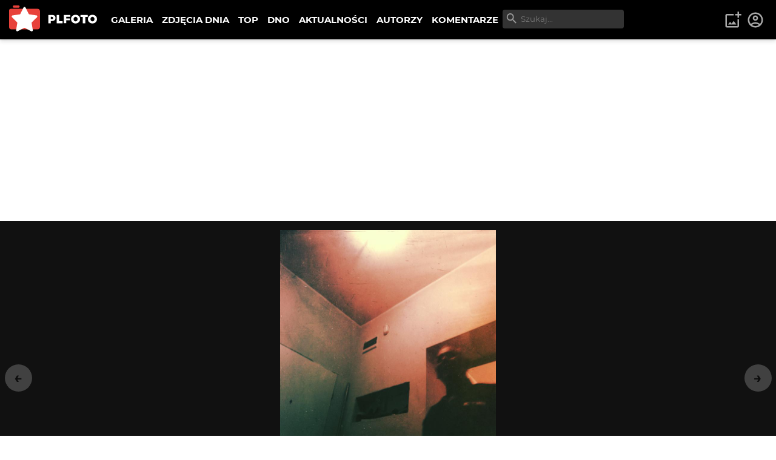

--- FILE ---
content_type: text/html; charset=utf-8
request_url: https://plfoto.com/zdjecie/2718312/michail
body_size: 13246
content:
<!DOCTYPE html><html lang="pl"><head><meta charSet="utf-8"/><meta name="viewport" content="width=device-width, initial-scale=1"/><link rel="preload" as="image" href="/assets/img/plfoto-logo.svg"/><link rel="stylesheet" href="/_next/static/css/13f021aa60c2dcfe.css" data-precedence="next"/><link rel="preload" as="script" fetchPriority="low" href="/_next/static/chunks/webpack-69897e7f7557a94a.js"/><script src="/_next/static/chunks/fd9d1056-95a515fdcc293e24.js" async=""></script><script src="/_next/static/chunks/2117-363ba903ddef2028.js" async=""></script><script src="/_next/static/chunks/main-app-52edf53c45298649.js" async=""></script><script src="/_next/static/chunks/795d4814-afbc4db95023b930.js" async=""></script><script src="/_next/static/chunks/9c4e2130-08e010f027e0d7fa.js" async=""></script><script src="/_next/static/chunks/f97e080b-2193f1e81da0f273.js" async=""></script><script src="/_next/static/chunks/66ec4792-63f5970ac564aa08.js" async=""></script><script src="/_next/static/chunks/2972-632b860c50f8aa5f.js" async=""></script><script src="/_next/static/chunks/605-fdb9823cd2872ae9.js" async=""></script><script src="/_next/static/chunks/7284-9503b6c0e195336e.js" async=""></script><script src="/_next/static/chunks/1055-b567a21294e6ebb7.js" async=""></script><script src="/_next/static/chunks/8667-4da7d6ed5f48b837.js" async=""></script><script src="/_next/static/chunks/2680-306b2e9c4e4edeb3.js" async=""></script><script src="/_next/static/chunks/3392-5ef9feb9391752a1.js" async=""></script><script src="/_next/static/chunks/7157-eb8e75b61f37dded.js" async=""></script><script src="/_next/static/chunks/app/(galerie)/zdjecie/%5B...photoSlug%5D/page-3b30b8edfc3ccadd.js" async=""></script><script src="/_next/static/chunks/c916193b-d213e0d465ea947e.js" async=""></script><script src="/_next/static/chunks/5e22fd23-d8549119b17b73fc.js" async=""></script><script src="/_next/static/chunks/94730671-cbe5eca1bbcb8227.js" async=""></script><script src="/_next/static/chunks/3d47b92a-0094142999f4c7a0.js" async=""></script><script src="/_next/static/chunks/6161-ed75297f9738efe8.js" async=""></script><script src="/_next/static/chunks/2583-a24971f021ece7b3.js" async=""></script><script src="/_next/static/chunks/1256-1d1752a97fd2cfba.js" async=""></script><script src="/_next/static/chunks/app/(content)/layout-9f0bc09aede12281.js" async=""></script><script src="/_next/static/chunks/3353-4e095dab01adc694.js" async=""></script><script src="/_next/static/chunks/app/layout-219933c201c5987d.js" async=""></script><link rel="preload" href="https://www.googletagmanager.com/gtag/js?id=G-1XW5SRQ21N" as="script"/><title>Michaił - zeratuL | PLFOTO</title><meta name="description" content="Gorbaczow sam w domu"/><link rel="canonical" href="https://plfoto.com/zdjecie/2718312/michail"/><meta property="og:title" content="Michaił - zeratuL"/><meta property="og:description" content="Gorbaczow sam w domu"/><meta property="og:image" content="https://plfoto.com/cdn3/2718312.jpg"/><meta name="twitter:card" content="summary_large_image"/><meta name="twitter:title" content="Michaił - zeratuL"/><meta name="twitter:description" content="Gorbaczow sam w domu"/><meta name="twitter:image" content="https://plfoto.com/cdn3/2718312.jpg"/><script src="/_next/static/chunks/polyfills-42372ed130431b0a.js" noModule=""></script></head><body class=""><div class="page-layout"><nav class="nav-top " id="TopNav"><div class="nav-top-logo"><a title="PLFOTO" href="/"><img src="/assets/img/plfoto-logo.svg" alt="PLFOTO"/></a></div><div class="nav-top-menu-wrapper"><ul class="nav-top-menu" role="menu" aria-labelledby="menubutton"><li class="show-mobile"><a role="menuitem" href="/">STRONA GŁÓWNA</a></li><li><a role="menuitem" href="/galeria">GALERIA</a></li><li><a role="menuitem" href="/zdjecia-dnia">ZDJĘCIA DNIA</a></li><li><a role="menuitem" href="/top">TOP</a></li><li><a role="menuitem" href="/dno">DNO</a></li><li><a role="menuitem" href="/aktualnosci">AKTUALNOŚCI</a></li><li><a role="menuitem" href="/autorzy">AUTORZY</a></li><li><a role="menuitem" href="/komentarze">KOMENTARZE</a></li></ul><div class="nav-top-search"><div class="nav-top-search-wrapper"><input type="text" autoComplete="off" placeholder="Szukaj..." class="nav-top-search-input" name="q"/><svg stroke="currentColor" fill="currentColor" stroke-width="0" viewBox="0 0 24 24" height="1em" width="1em" xmlns="http://www.w3.org/2000/svg"><path fill="none" d="M0 0h24v24H0V0z"></path><path d="M15.5 14h-.79l-.28-.27A6.471 6.471 0 0 0 16 9.5 6.5 6.5 0 1 0 9.5 16c1.61 0 3.09-.59 4.23-1.57l.27.28v.79l5 4.99L20.49 19l-4.99-5zm-6 0C7.01 14 5 11.99 5 9.5S7.01 5 9.5 5 14 7.01 14 9.5 11.99 14 9.5 14z"></path></svg></div></div></div><div class="nav-top-toggle show-mobile"><button class="btn nav-top-toggle-button" aria-controls="menu" id="menubutton" name="menu-button"><span>menu</span> ☰</button></div><div class="user-area"><ul class="user-area-list"><li class="show-desktop"><button class="btn-icon-top" title="Dodaj zdjęcie"><svg stroke="currentColor" fill="currentColor" stroke-width="0" viewBox="0 0 24 24" height="1em" width="1em" xmlns="http://www.w3.org/2000/svg"><path fill="none" d="M0 0h24v24H0V0z"></path><path d="M18 20H4V6h9V4H4c-1.1 0-2 .9-2 2v14c0 1.1.9 2 2 2h14c1.1 0 2-.9 2-2v-9h-2v9zm-7.79-3.17-1.96-2.36L5.5 18h11l-3.54-4.71zM20 4V1h-2v3h-3c.01.01 0 2 0 2h3v2.99c.01.01 2 0 2 0V6h3V4h-3z"></path></svg></button></li><li><a class="btn-icon-top" title="Logowanie i rejestracja" href="/logowanie"><svg stroke="currentColor" fill="currentColor" stroke-width="0" viewBox="0 0 24 24" height="1em" width="1em" xmlns="http://www.w3.org/2000/svg"><path fill="none" d="M0 0h24v24H0z"></path><path d="M12 2C6.48 2 2 6.48 2 12s4.48 10 10 10 10-4.48 10-10S17.52 2 12 2zM7.35 18.5C8.66 17.56 10.26 17 12 17s3.34.56 4.65 1.5c-1.31.94-2.91 1.5-4.65 1.5s-3.34-.56-4.65-1.5zm10.79-1.38a9.947 9.947 0 0 0-12.28 0A7.957 7.957 0 0 1 4 12c0-4.42 3.58-8 8-8s8 3.58 8 8c0 1.95-.7 3.73-1.86 5.12z"></path><path d="M12 6c-1.93 0-3.5 1.57-3.5 3.5S10.07 13 12 13s3.5-1.57 3.5-3.5S13.93 6 12 6zm0 5c-.83 0-1.5-.67-1.5-1.5S11.17 8 12 8s1.5.67 1.5 1.5S12.83 11 12 11z"></path></svg></a></li></ul></div></nav><!--$?--><template id="B:0"></template><main><div class="width-limiter w-xl center vp-xl"><h1>...</h1></div></main><!--/$--><div class="nav-footer"><div class="flex-columns w-medium center center vp-none"><div><ul class="nav-footer-links"><li><a href="/strony/o-nas">O PLFOTO</a></li><li><a href="/strony/plfoto-plus">PLFOTO Plus</a></li><li><a href="/strony/faq">FAQ</a></li><li><a href="/strony/reklama">Reklama</a></li><li><a href="/strony/kontakt">Kontakt</a></li></ul><ul class="nav-footer-links light"><li><a href="/strony/regulamin">Regulamin</a></li><li><a href="/strony/polityka-prywatnosci">Polityka prywatności</a></li></ul></div><div><p class="nav-footer-copyrights">© <!-- -->2026<!-- --> PLFOTO, Wszelkie prawa zastrzeżone.</p></div></div></div></div><div class="modals" id="modals"></div><div style="position:fixed;z-index:9999;top:16px;left:16px;right:16px;bottom:16px;pointer-events:none"></div><script src="/_next/static/chunks/webpack-69897e7f7557a94a.js" async=""></script><div hidden id="S:0"><template id="P:1"></template></div><script>(self.__next_f=self.__next_f||[]).push([0]);self.__next_f.push([2,null])</script><script>self.__next_f.push([1,"1:HL[\"/_next/static/css/13f021aa60c2dcfe.css\",\"style\"]\n"])</script><script>self.__next_f.push([1,"2:I[12846,[],\"\"]\n5:I[4707,[],\"\"]\n7:I[36423,[],\"\"]\n8:I[72972,[\"6051\",\"static/chunks/795d4814-afbc4db95023b930.js\",\"5706\",\"static/chunks/9c4e2130-08e010f027e0d7fa.js\",\"3665\",\"static/chunks/f97e080b-2193f1e81da0f273.js\",\"8422\",\"static/chunks/66ec4792-63f5970ac564aa08.js\",\"2972\",\"static/chunks/2972-632b860c50f8aa5f.js\",\"605\",\"static/chunks/605-fdb9823cd2872ae9.js\",\"7284\",\"static/chunks/7284-9503b6c0e195336e.js\",\"1055\",\"static/chunks/1055-b567a21294e6ebb7.js\",\"8667\",\"static/chunks/8667-4da7d6ed5f48b837.js\",\"2680\",\"static/chunks/2680-306b2e9c4e4edeb3.js\",\"3392\",\"static/chunks/3392-5ef9feb9391752a1.js\",\"7157\",\"static/chunks/7157-eb8e75b61f37dded.js\",\"7171\",\"static/chunks/app/(galerie)/zdjecie/%5B...photoSlug%5D/page-3b30b8edfc3ccadd.js\"],\"\"]\n9:I[57673,[\"6051\",\"static/chunks/795d4814-afbc4db95023b930.js\",\"5706\",\"static/chunks/9c4e2130-08e010f027e0d7fa.js\",\"1694\",\"static/chunks/c916193b-d213e0d465ea947e.js\",\"5452\",\"static/chunks/5e22fd23-d8549119b17b73fc.js\",\"522\",\"static/chunks/94730671-cbe5eca1bbcb8227.js\",\"614\",\"static/chunks/3d47b92a-0094142999f4c7a0.js\",\"2972\",\"static/chunks/2972-632b860c50f8aa5f.js\",\"605\",\"static/chunks/605-fdb9823cd2872ae9.js\",\"7284\",\"static/chunks/7284-9503b6c0e195336e.js\",\"1055\",\"static/chunks/1055-b567a21294e6ebb7.js\",\"6161\",\"static/chunks/6161-ed75297f9738efe8.js\",\"2583\",\"static/chunks/2583-a24971f021ece7b3.js\",\"1256\",\"static/chunks/1256-1d1752a97fd2cfba.js\",\"8948\",\"static/chunks/app/(content)/layout-9f0bc09aede12281.js\"],\"NavSearch\"]\na:I[88234,[\"6051\",\"static/chunks/795d4814-afbc4db95023b930.js\",\"5706\",\"static/chunks/9c4e2130-08e010f027e0d7fa.js\",\"1694\",\"static/chunks/c916193b-d213e0d465ea947e.js\",\"5452\",\"static/chunks/5e22fd23-d8549119b17b73fc.js\",\"522\",\"static/chunks/94730671-cbe5eca1bbcb8227.js\",\"614\",\"static/chunks/3d47b92a-0094142999f4c7a0.js\",\"2972\",\"static/chunks/2972-632b860c50f8aa5f.js\",\"605\",\"static/chunks/605-fdb9823cd2872ae9.js\",\"7284\",\"static/chunks/7284-9503b6c0e195336e.js\",\"1055\",\"static/chunks/1055-b567a21294e6ebb7.js\",\"6161\",\"static/chunks/6161-ed75297f9738efe8.js\",\"2583\",\"sta"])</script><script>self.__next_f.push([1,"tic/chunks/2583-a24971f021ece7b3.js\",\"1256\",\"static/chunks/1256-1d1752a97fd2cfba.js\",\"8948\",\"static/chunks/app/(content)/layout-9f0bc09aede12281.js\"],\"NavTopMenuToggle\"]\nb:I[44857,[\"6051\",\"static/chunks/795d4814-afbc4db95023b930.js\",\"5706\",\"static/chunks/9c4e2130-08e010f027e0d7fa.js\",\"1694\",\"static/chunks/c916193b-d213e0d465ea947e.js\",\"5452\",\"static/chunks/5e22fd23-d8549119b17b73fc.js\",\"522\",\"static/chunks/94730671-cbe5eca1bbcb8227.js\",\"614\",\"static/chunks/3d47b92a-0094142999f4c7a0.js\",\"2972\",\"static/chunks/2972-632b860c50f8aa5f.js\",\"605\",\"static/chunks/605-fdb9823cd2872ae9.js\",\"7284\",\"static/chunks/7284-9503b6c0e195336e.js\",\"1055\",\"static/chunks/1055-b567a21294e6ebb7.js\",\"6161\",\"static/chunks/6161-ed75297f9738efe8.js\",\"2583\",\"static/chunks/2583-a24971f021ece7b3.js\",\"1256\",\"static/chunks/1256-1d1752a97fd2cfba.js\",\"8948\",\"static/chunks/app/(content)/layout-9f0bc09aede12281.js\"],\"UserArea\"]\ne:I[61060,[],\"\"]\n6:[\"photoSlug\",\"2718312/michail\",\"c\"]\nf:[]\n"])</script><script>self.__next_f.push([1,"0:[\"$\",\"$L2\",null,{\"buildId\":\"87GGviJnl5aMS83uFQdI1\",\"assetPrefix\":\"\",\"urlParts\":[\"\",\"zdjecie\",\"2718312\",\"michail\"],\"initialTree\":[\"\",{\"children\":[\"(galerie)\",{\"children\":[\"zdjecie\",{\"children\":[[\"photoSlug\",\"2718312/michail\",\"c\"],{\"children\":[\"__PAGE__\",{}]}]}]}]},\"$undefined\",\"$undefined\",true],\"initialSeedData\":[\"\",{\"children\":[\"(galerie)\",{\"children\":[\"zdjecie\",{\"children\":[[\"photoSlug\",\"2718312/michail\",\"c\"],{\"children\":[\"__PAGE__\",{},[[\"$L3\",\"$L4\",null],null],null]},[null,[\"$\",\"$L5\",null,{\"parallelRouterKey\":\"children\",\"segmentPath\":[\"children\",\"(galerie)\",\"children\",\"zdjecie\",\"children\",\"$6\",\"children\"],\"error\":\"$undefined\",\"errorStyles\":\"$undefined\",\"errorScripts\":\"$undefined\",\"template\":[\"$\",\"$L7\",null,{}],\"templateStyles\":\"$undefined\",\"templateScripts\":\"$undefined\",\"notFound\":\"$undefined\",\"notFoundStyles\":\"$undefined\"}]],null]},[null,[\"$\",\"$L5\",null,{\"parallelRouterKey\":\"children\",\"segmentPath\":[\"children\",\"(galerie)\",\"children\",\"zdjecie\",\"children\"],\"error\":\"$undefined\",\"errorStyles\":\"$undefined\",\"errorScripts\":\"$undefined\",\"template\":[\"$\",\"$L7\",null,{}],\"templateStyles\":\"$undefined\",\"templateScripts\":\"$undefined\",\"notFound\":\"$undefined\",\"notFoundStyles\":\"$undefined\"}]],null]},[[null,[[\"$\",\"nav\",null,{\"className\":\"nav-top \",\"id\":\"TopNav\",\"children\":[[\"$\",\"div\",null,{\"className\":\"nav-top-logo\",\"children\":[\"$\",\"$L8\",null,{\"href\":\"/\",\"title\":\"PLFOTO\",\"children\":[\"$\",\"img\",null,{\"src\":\"/assets/img/plfoto-logo.svg\",\"alt\":\"PLFOTO\"}]}]}],[\"$\",\"div\",null,{\"className\":\"nav-top-menu-wrapper\",\"children\":[[\"$\",\"ul\",null,{\"className\":\"nav-top-menu\",\"role\":\"menu\",\"aria-labelledby\":\"menubutton\",\"children\":[[\"$\",\"li\",null,{\"className\":\"show-mobile\",\"children\":[\"$\",\"$L8\",null,{\"role\":\"menuitem\",\"href\":\"/\",\"children\":\"STRONA GŁÓWNA\"}]}],[\"$\",\"li\",null,{\"children\":[\"$\",\"$L8\",null,{\"role\":\"menuitem\",\"href\":\"/galeria\",\"children\":\"GALERIA\"}]}],[\"$\",\"li\",null,{\"children\":[\"$\",\"$L8\",null,{\"role\":\"menuitem\",\"href\":\"/zdjecia-dnia\",\"children\":\"ZDJĘCIA DNIA\"}]}],[\"$\",\"li\",null,{\"children\":[\"$\",\"$L8\",null,{\"role\":\"menuitem\",\"href\":\"/top\",\"children\":\"TOP\"}]}],[\"$\",\"li\",null,{\"children\":[\"$\",\"$L8\",null,{\"role\":\"menuitem\",\"href\":\"/dno\",\"children\":\"DNO\"}]}],[\"$\",\"li\",null,{\"children\":[\"$\",\"$L8\",null,{\"role\":\"menuitem\",\"href\":\"/aktualnosci\",\"children\":\"AKTUALNOŚCI\"}]}],[\"$\",\"li\",null,{\"children\":[\"$\",\"$L8\",null,{\"role\":\"menuitem\",\"href\":\"/autorzy\",\"children\":\"AUTORZY\"}]}],[\"$\",\"li\",null,{\"children\":[\"$\",\"$L8\",null,{\"role\":\"menuitem\",\"href\":\"/komentarze\",\"children\":\"KOMENTARZE\"}]}]]}],[\"$\",\"$L9\",null,{}]]}],[\"$\",\"div\",null,{\"className\":\"nav-top-toggle show-mobile\",\"children\":[\"$\",\"$La\",null,{}]}],[\"$\",\"$Lb\",null,{}]]}],[\"$\",\"$L5\",null,{\"parallelRouterKey\":\"children\",\"segmentPath\":[\"children\",\"(galerie)\",\"children\"],\"error\":\"$undefined\",\"errorStyles\":\"$undefined\",\"errorScripts\":\"$undefined\",\"template\":[\"$\",\"$L7\",null,{}],\"templateStyles\":\"$undefined\",\"templateScripts\":\"$undefined\",\"notFound\":\"$undefined\",\"notFoundStyles\":\"$undefined\"}],[\"$\",\"div\",null,{\"className\":\"nav-footer\",\"children\":[\"$\",\"div\",null,{\"className\":\"flex-columns w-medium center center vp-none\",\"id\":\"$undefined\",\"children\":[[\"$\",\"div\",null,{\"children\":[[\"$\",\"ul\",null,{\"className\":\"nav-footer-links\",\"children\":[[\"$\",\"li\",null,{\"children\":[\"$\",\"$L8\",null,{\"href\":\"/strony/o-nas\",\"children\":\"O PLFOTO\"}]}],[\"$\",\"li\",null,{\"children\":[\"$\",\"$L8\",null,{\"href\":\"/strony/plfoto-plus\",\"children\":\"PLFOTO Plus\"}]}],[\"$\",\"li\",null,{\"children\":[\"$\",\"$L8\",null,{\"href\":\"/strony/faq\",\"children\":\"FAQ\"}]}],[\"$\",\"li\",null,{\"children\":[\"$\",\"$L8\",null,{\"href\":\"/strony/reklama\",\"children\":\"Reklama\"}]}],[\"$\",\"li\",null,{\"children\":[\"$\",\"$L8\",null,{\"href\":\"/strony/kontakt\",\"children\":\"Kontakt\"}]}]]}],[\"$\",\"ul\",null,{\"className\":\"nav-footer-links light\",\"children\":[[\"$\",\"li\",null,{\"children\":[\"$\",\"$L8\",null,{\"href\":\"/strony/regulamin\",\"children\":\"Regulamin\"}]}],[\"$\",\"li\",null,{\"children\":[\"$\",\"$L8\",null,{\"href\":\"/strony/polityka-prywatnosci\",\"children\":\"Polityka prywatności\"}]}]]}]]}],[\"$\",\"div\",null,{\"children\":[\"$\",\"p\",null,{\"className\":\"nav-footer-copyrights\",\"children\":[\"© \",2026,\" PLFOTO, Wszelkie prawa zastrzeżone.\"]}]}]]}]}]]],null],[[\"$\",\"main\",null,{\"children\":[\"$\",\"div\",null,{\"className\":\"width-limiter w-xl center vp-xl\",\"children\":[\"$\",\"h1\",null,{\"children\":\"...\"}]}]}],[],[]]]},[[[[\"$\",\"link\",\"0\",{\"rel\":\"stylesheet\",\"href\":\"/_next/static/css/13f021aa60c2dcfe.css\",\"precedence\":\"next\",\"crossOrigin\":\"$undefined\"}]],\"$Lc\"],null],null],\"couldBeIntercepted\":false,\"initialHead\":[null,\"$Ld\"],\"globalErrorComponent\":\"$e\",\"missingSlots\":\"$Wf\"}]\n"])</script><script>self.__next_f.push([1,"10:I[48847,[\"6051\",\"static/chunks/795d4814-afbc4db95023b930.js\",\"2972\",\"static/chunks/2972-632b860c50f8aa5f.js\",\"605\",\"static/chunks/605-fdb9823cd2872ae9.js\",\"7284\",\"static/chunks/7284-9503b6c0e195336e.js\",\"1055\",\"static/chunks/1055-b567a21294e6ebb7.js\",\"8667\",\"static/chunks/8667-4da7d6ed5f48b837.js\",\"3353\",\"static/chunks/3353-4e095dab01adc694.js\",\"3185\",\"static/chunks/app/layout-219933c201c5987d.js\"],\"Providers\"]\n11:I[99751,[\"6051\",\"static/chunks/795d4814-afbc4db95023b930.js\",\"2972\",\"static/chunks/2972-632b860c50f8aa5f.js\",\"605\",\"static/chunks/605-fdb9823cd2872ae9.js\",\"7284\",\"static/chunks/7284-9503b6c0e195336e.js\",\"1055\",\"static/chunks/1055-b567a21294e6ebb7.js\",\"8667\",\"static/chunks/8667-4da7d6ed5f48b837.js\",\"3353\",\"static/chunks/3353-4e095dab01adc694.js\",\"3185\",\"static/chunks/app/layout-219933c201c5987d.js\"],\"ModalLogin\"]\n12:I[46175,[\"6051\",\"static/chunks/795d4814-afbc4db95023b930.js\",\"2972\",\"static/chunks/2972-632b860c50f8aa5f.js\",\"605\",\"static/chunks/605-fdb9823cd2872ae9.js\",\"7284\",\"static/chunks/7284-9503b6c0e195336e.js\",\"1055\",\"static/chunks/1055-b567a21294e6ebb7.js\",\"8667\",\"static/chunks/8667-4da7d6ed5f48b837.js\",\"3353\",\"static/chunks/3353-4e095dab01adc694.js\",\"3185\",\"static/chunks/app/layout-219933c201c5987d.js\"],\"Toaster\"]\n13:I[14888,[\"6051\",\"static/chunks/795d4814-afbc4db95023b930.js\",\"2972\",\"static/chunks/2972-632b860c50f8aa5f.js\",\"605\",\"static/chunks/605-fdb9823cd2872ae9.js\",\"7284\",\"static/chunks/7284-9503b6c0e195336e.js\",\"1055\",\"static/chunks/1055-b567a21294e6ebb7.js\",\"8667\",\"static/chunks/8667-4da7d6ed5f48b837.js\",\"3353\",\"static/chunks/3353-4e095dab01adc694.js\",\"3185\",\"static/chunks/app/layout-219933c201c5987d.js\"],\"GoogleAnalytics\"]\nc:[\"$\",\"html\",null,{\"lang\":\"pl\",\"children\":[\"$\",\"body\",null,{\"className\":\"\",\"children\":[[\"$\",\"$L10\",null,{\"children\":[[\"$\",\"div\",null,{\"className\":\"page-layout\",\"children\":[\"$\",\"$L5\",null,{\"parallelRouterKey\":\"children\",\"segmentPath\":[\"children\"],\"error\":\"$undefined\",\"errorStyles\":\"$undefined\",\"errorScripts\":\"$undefined\",\"template\":[\"$\",\"$L7\",null,{}],\"templateStyles\":"])</script><script>self.__next_f.push([1,"\"$undefined\",\"templateScripts\":\"$undefined\",\"notFound\":[\"$\",\"main\",null,{\"children\":[\"$\",\"div\",null,{\"className\":\"width-limiter w-md center vp-lg\",\"children\":[[\"$\",\"h1\",null,{\"children\":\"404: Nie znaleziono\"}],[\"$\",\"p\",null,{\"children\":\"Dokument, którego szukasz nie został znaleziony na serwerze.\"}],[\"$\",\"br\",null,{}],[\"$\",\"$L8\",null,{\"href\":\"/\",\"className\":\"btn primary\",\"children\":\"powrót na stronę główną\"}]]}]}],\"notFoundStyles\":[]}]}],[\"$\",\"div\",null,{\"className\":\"modals\",\"id\":\"modals\"}],[\"$\",\"$L11\",null,{}],[\"$\",\"$L12\",null,{\"position\":\"bottom-center\"}]]}],[\"$\",\"$L13\",null,{\"gaId\":\"G-1XW5SRQ21N\"}]]}]}]\n"])</script><script>self.__next_f.push([1,"d:[[\"$\",\"meta\",\"0\",{\"name\":\"viewport\",\"content\":\"width=device-width, initial-scale=1\"}],[\"$\",\"meta\",\"1\",{\"charSet\":\"utf-8\"}],[\"$\",\"title\",\"2\",{\"children\":\"Michaił - zeratuL | PLFOTO\"}],[\"$\",\"meta\",\"3\",{\"name\":\"description\",\"content\":\"Gorbaczow sam w domu\"}],[\"$\",\"link\",\"4\",{\"rel\":\"canonical\",\"href\":\"https://plfoto.com/zdjecie/2718312/michail\"}],[\"$\",\"meta\",\"5\",{\"property\":\"og:title\",\"content\":\"Michaił - zeratuL\"}],[\"$\",\"meta\",\"6\",{\"property\":\"og:description\",\"content\":\"Gorbaczow sam w domu\"}],[\"$\",\"meta\",\"7\",{\"property\":\"og:image\",\"content\":\"https://plfoto.com/cdn3/2718312.jpg\"}],[\"$\",\"meta\",\"8\",{\"name\":\"twitter:card\",\"content\":\"summary_large_image\"}],[\"$\",\"meta\",\"9\",{\"name\":\"twitter:title\",\"content\":\"Michaił - zeratuL\"}],[\"$\",\"meta\",\"10\",{\"name\":\"twitter:description\",\"content\":\"Gorbaczow sam w domu\"}],[\"$\",\"meta\",\"11\",{\"name\":\"twitter:image\",\"content\":\"https://plfoto.com/cdn3/2718312.jpg\"}]]\n3:null\n"])</script><script>self.__next_f.push([1,"14:I[17598,[\"6051\",\"static/chunks/795d4814-afbc4db95023b930.js\",\"5706\",\"static/chunks/9c4e2130-08e010f027e0d7fa.js\",\"3665\",\"static/chunks/f97e080b-2193f1e81da0f273.js\",\"8422\",\"static/chunks/66ec4792-63f5970ac564aa08.js\",\"2972\",\"static/chunks/2972-632b860c50f8aa5f.js\",\"605\",\"static/chunks/605-fdb9823cd2872ae9.js\",\"7284\",\"static/chunks/7284-9503b6c0e195336e.js\",\"1055\",\"static/chunks/1055-b567a21294e6ebb7.js\",\"8667\",\"static/chunks/8667-4da7d6ed5f48b837.js\",\"2680\",\"static/chunks/2680-306b2e9c4e4edeb3.js\",\"3392\",\"static/chunks/3392-5ef9feb9391752a1.js\",\"7157\",\"static/chunks/7157-eb8e75b61f37dded.js\",\"7171\",\"static/chunks/app/(galerie)/zdjecie/%5B...photoSlug%5D/page-3b30b8edfc3ccadd.js\"],\"PhotoDetailFS\"]\n15:I[57735,[\"6051\",\"static/chunks/795d4814-afbc4db95023b930.js\",\"5706\",\"static/chunks/9c4e2130-08e010f027e0d7fa.js\",\"3665\",\"static/chunks/f97e080b-2193f1e81da0f273.js\",\"8422\",\"static/chunks/66ec4792-63f5970ac564aa08.js\",\"2972\",\"static/chunks/2972-632b860c50f8aa5f.js\",\"605\",\"static/chunks/605-fdb9823cd2872ae9.js\",\"7284\",\"static/chunks/7284-9503b6c0e195336e.js\",\"1055\",\"static/chunks/1055-b567a21294e6ebb7.js\",\"8667\",\"static/chunks/8667-4da7d6ed5f48b837.js\",\"2680\",\"static/chunks/2680-306b2e9c4e4edeb3.js\",\"3392\",\"static/chunks/3392-5ef9feb9391752a1.js\",\"7157\",\"static/chunks/7157-eb8e75b61f37dded.js\",\"7171\",\"static/chunks/app/(galerie)/zdjecie/%5B...photoSlug%5D/page-3b30b8edfc3ccadd.js\"],\"PhotoRating\"]\n16:I[47369,[\"6051\",\"static/chunks/795d4814-afbc4db95023b930.js\",\"5706\",\"static/chunks/9c4e2130-08e010f027e0d7fa.js\",\"3665\",\"static/chunks/f97e080b-2193f1e81da0f273.js\",\"8422\",\"static/chunks/66ec4792-63f5970ac564aa08.js\",\"2972\",\"static/chunks/2972-632b860c50f8aa5f.js\",\"605\",\"static/chunks/605-fdb9823cd2872ae9.js\",\"7284\",\"static/chunks/7284-9503b6c0e195336e.js\",\"1055\",\"static/chunks/1055-b567a21294e6ebb7.js\",\"8667\",\"static/chunks/8667-4da7d6ed5f48b837.js\",\"2680\",\"static/chunks/2680-306b2e9c4e4edeb3.js\",\"3392\",\"static/chunks/3392-5ef9feb9391752a1.js\",\"7157\",\"static/chunks/7157-eb8e75b61f37dded.js\",\"7171\",\"static/chunks/app/(gal"])</script><script>self.__next_f.push([1,"erie)/zdjecie/%5B...photoSlug%5D/page-3b30b8edfc3ccadd.js\"],\"AdminPhotoShortcuts\"]\n1a:I[66894,[\"6051\",\"static/chunks/795d4814-afbc4db95023b930.js\",\"5706\",\"static/chunks/9c4e2130-08e010f027e0d7fa.js\",\"3665\",\"static/chunks/f97e080b-2193f1e81da0f273.js\",\"8422\",\"static/chunks/66ec4792-63f5970ac564aa08.js\",\"2972\",\"static/chunks/2972-632b860c50f8aa5f.js\",\"605\",\"static/chunks/605-fdb9823cd2872ae9.js\",\"7284\",\"static/chunks/7284-9503b6c0e195336e.js\",\"1055\",\"static/chunks/1055-b567a21294e6ebb7.js\",\"8667\",\"static/chunks/8667-4da7d6ed5f48b837.js\",\"2680\",\"static/chunks/2680-306b2e9c4e4edeb3.js\",\"3392\",\"static/chunks/3392-5ef9feb9391752a1.js\",\"7157\",\"static/chunks/7157-eb8e75b61f37dded.js\",\"7171\",\"static/chunks/app/(galerie)/zdjecie/%5B...photoSlug%5D/page-3b30b8edfc3ccadd.js\"],\"CommentAddForm\"]\n1b:I[81511,[\"6051\",\"static/chunks/795d4814-afbc4db95023b930.js\",\"5706\",\"static/chunks/9c4e2130-08e010f027e0d7fa.js\",\"3665\",\"static/chunks/f97e080b-2193f1e81da0f273.js\",\"8422\",\"static/chunks/66ec4792-63f5970ac564aa08.js\",\"2972\",\"static/chunks/2972-632b860c50f8aa5f.js\",\"605\",\"static/chunks/605-fdb9823cd2872ae9.js\",\"7284\",\"static/chunks/7284-9503b6c0e195336e.js\",\"1055\",\"static/chunks/1055-b567a21294e6ebb7.js\",\"8667\",\"static/chunks/8667-4da7d6ed5f48b837.js\",\"2680\",\"static/chunks/2680-306b2e9c4e4edeb3.js\",\"3392\",\"static/chunks/3392-5ef9feb9391752a1.js\",\"7157\",\"static/chunks/7157-eb8e75b61f37dded.js\",\"7171\",\"static/chunks/app/(galerie)/zdjecie/%5B...photoSlug%5D/page-3b30b8edfc3ccadd.js\"],\"CommentTools\"]\n1c:I[24756,[\"6051\",\"static/chunks/795d4814-afbc4db95023b930.js\",\"5706\",\"static/chunks/9c4e2130-08e010f027e0d7fa.js\",\"3665\",\"static/chunks/f97e080b-2193f1e81da0f273.js\",\"8422\",\"static/chunks/66ec4792-63f5970ac564aa08.js\",\"2972\",\"static/chunks/2972-632b860c50f8aa5f.js\",\"605\",\"static/chunks/605-fdb9823cd2872ae9.js\",\"7284\",\"static/chunks/7284-9503b6c0e195336e.js\",\"1055\",\"static/chunks/1055-b567a21294e6ebb7.js\",\"8667\",\"static/chunks/8667-4da7d6ed5f48b837.js\",\"2680\",\"static/chunks/2680-306b2e9c4e4edeb3.js\",\"3392\",\"static/chunks/3392-5ef9feb9391752"])</script><script>self.__next_f.push([1,"a1.js\",\"7157\",\"static/chunks/7157-eb8e75b61f37dded.js\",\"7171\",\"static/chunks/app/(galerie)/zdjecie/%5B...photoSlug%5D/page-3b30b8edfc3ccadd.js\"],\"PageScripts\"]\n18:{\"published\":true,\"locked\":false,\"mod\":false,\"deleted\":false,\"description\":\"Gorbaczow sam w domu\",\"pathorg\":\"_new2/2718312.jpg\"}\n19:{\"id\":194902,\"active\":true,\"plan\":\"REGULAR\",\"featured\":false,\"username\":\"zeratul\",\"name\":\"zeratuL\",\"avatar\":\"194902.jpg\",\"location\":\"Śląskie, Będzin\",\"title\":null}\n17:{\"id\":2718312,\"active\":true,\"public\":true,\"promoteAgreement\":false,\"title\":\"Michaił\",\"slug\":\"michail\",\"category\":\"ludzie\",\"feedback\":\"DEFAULT\",\"bucket\":\"plfoto-n3\",\"filename\":\"2718312\",\"ext\":\"jpg\",\"sizes\":\"xs,lg\",\"points\":null,\"voteCount\":null,\"voteCountSuper\":0,\"voteCountNegative\":0,\"width\":720,\"height\":960,\"ratio\":8,\"nsfw\":false,\"daily\":false,\"dailyDate\":\"\",\"featured\":false,\"commentCount\":1,\"voteDisabled\":false,\"commentsDisabled\":false,\"createdAt\":\"$D2019-10-28T20:38:42.000Z\",\"updatedAt\":\"$D2019-10-28T20:38:42.000Z\",\"visibility\":\"DEFAULT\",\"details\":\"$18\",\"exif\":null,\"author\":\"$19\"}\n"])</script><script>self.__next_f.push([1,"4:[\"$\",\"main\",null,{\"children\":[[\"$\",\"$L14\",null,{\"photo\":{\"id\":2718312,\"active\":true,\"public\":true,\"promoteAgreement\":false,\"title\":\"Michaił\",\"slug\":\"michail\",\"category\":\"ludzie\",\"feedback\":\"DEFAULT\",\"bucket\":\"plfoto-n3\",\"filename\":\"2718312\",\"ext\":\"jpg\",\"sizes\":\"xs,lg\",\"points\":null,\"voteCount\":null,\"voteCountSuper\":0,\"voteCountNegative\":0,\"width\":720,\"height\":960,\"ratio\":8,\"nsfw\":false,\"daily\":false,\"dailyDate\":\"\",\"featured\":false,\"commentCount\":1,\"voteDisabled\":false,\"commentsDisabled\":false,\"createdAt\":\"$D2019-10-28T20:38:42.000Z\",\"updatedAt\":\"$D2019-10-28T20:38:42.000Z\",\"visibility\":\"DEFAULT\",\"details\":{\"published\":true,\"locked\":false,\"mod\":false,\"deleted\":false,\"description\":\"Gorbaczow sam w domu\",\"pathorg\":\"_new2/2718312.jpg\"},\"exif\":null,\"author\":{\"id\":194902,\"active\":true,\"plan\":\"REGULAR\",\"featured\":false,\"username\":\"zeratul\",\"name\":\"zeratuL\",\"avatar\":\"194902.jpg\",\"location\":\"Śląskie, Będzin\",\"title\":null}},\"from\":\"\",\"isFriend\":false,\"visitorId\":\"$undefined\",\"next\":\"/zdjecie/2718311/poranne\",\"prev\":\"/zdjecie/2718313/bez-tytulu\",\"ratings\":[\"$\",\"$L15\",null,{\"showScore\":false,\"showScoreNote\":\"Ocena będzie widoczna gdy zagłosuje co najmniej 5 osób.\",\"vote\":null,\"isAuthor\":false,\"voteDetail\":null,\"points\":10000,\"photoId\":2718312,\"category\":\"ludzie\",\"requireFeedback\":false}]}],[\"$\",\"div\",null,{\"className\":\"width-limiter w-lg center vp-sm\",\"children\":[\"$\",\"div\",null,{\"className\":\"flex-columns w-medium center center vp-none g-2\",\"id\":\"$undefined\",\"children\":[[\"$\",\"div\",null,{\"className\":\"col3x photo-detail-content\",\"children\":[false,[\"$\",\"p\",null,{\"className\":\"spec-label\",\"children\":\"Opis zdjęcia\"}],[\"$\",\"p\",null,{\"className\":\"photo-description\",\"children\":[[\"$\",\"span\",null,{\"className\":\"quote-character\",\"children\":[\"$\",\"svg\",null,{\"stroke\":\"currentColor\",\"fill\":\"currentColor\",\"strokeWidth\":\"0\",\"viewBox\":\"0 0 24 24\",\"children\":[\"$undefined\",[[\"$\",\"path\",\"0\",{\"fill\":\"none\",\"d\":\"M0 0h24v24H0z\",\"children\":[]}],[\"$\",\"path\",\"1\",{\"d\":\"M6 17h3l2-4V7H5v6h3zm8 0h3l2-4V7h-6v6h3z\",\"children\":[]}]]],\"className\":\"$undefined\",\"style\":{\"color\":\"$undefined\"},\"height\":\"1em\",\"width\":\"1em\",\"xmlns\":\"http://www.w3.org/2000/svg\"}]}],\"Gorbaczow sam w domu\"]}],[\"$\",\"$L16\",null,{\"photo\":\"$17\",\"photoId\":2718312,\"userId\":\"$undefined\",\"modId\":\"$undefined\",\"authorId\":194902}],false,[\"$\",\"div\",null,{\"className\":\"comments-list\",\"children\":[[\"$\",\"div\",null,{\"className\":\"flex-simple mb1\",\"children\":[[\"$\",\"h2\",null,{\"className\":\"mb0\",\"children\":\"Komentarze\"}],\"$undefined\"]}],[\"$\",\"$L1a\",null,{\"photoId\":2718312,\"userId\":\"$undefined\",\"subscribed\":null}],[[\"$\",\"div\",null,{\"className\":\"photo-comment-wrapper\",\"children\":[[\"$\",\"div\",null,{\"className\":\"comment-avatar-wrapper\",\"children\":[\"$\",\"$L8\",null,{\"href\":\"/autor/prorokpl\",\"className\":\"author-avatar has-avatar\",\"title\":\"\",\"children\":[\"$\",\"img\",null,{\"src\":\"/avatars/legacy/165472.jpg\",\"alt\":\"IK\"}]}]}],[\"$\",\"div\",null,{\"className\":\"photo-comment has-invisibles\",\"id\":\"c15766149\",\"children\":[[\"$\",\"div\",null,{\"className\":\"photo-comment-extra\",\"children\":[[\"$\",\"$L8\",null,{\"className\":\"author-name-link\",\"href\":\"/autor/prorokpl\",\"children\":\"IV Król\"}],[\"$\",\"span\",null,{\"className\":\"date-time-ago secondary\",\"title\":\"2019-10-28 22:18\",\"children\":\"7 lat temu\"}],[\"$\",\"$L1b\",null,{\"commentId\":15766149,\"date\":\"$D2019-10-28T21:18:55.000Z\",\"content\":\"ciekawe :)\",\"authorId\":165472,\"isMod\":false,\"visitorId\":\"$undefined\",\"isBlocked\":false}]]}],[\"$\",\"p\",null,{\"className\":\"comment-content\",\"children\":\"ciekawe :)\"}]]}]]}]]]}]]}],[\"$\",\"div\",null,{\"className\":\"col2x photo-detail-specs\",\"children\":[false,[[\"$\",\"ul\",null,{\"className\":\"specs-list\",\"children\":[null,[\"$\",\"li\",null,{\"className\":\"spec-item\",\"children\":[[\"$\",\"span\",null,{\"className\":\"spec-label\",\"children\":\"Kategoria\"}],[\"$\",\"span\",null,{\"className\":\"spec-value\",\"children\":[\"$\",\"$L8\",null,{\"href\":\"/galeria/ludzie\",\"children\":\"Ludzie\"}]}]]}],[\"$\",\"li\",null,{\"className\":\"spec-item\",\"children\":[[\"$\",\"span\",null,{\"className\":\"spec-label\",\"children\":\"Dodane\"}],[\"$\",\"span\",null,{\"className\":\"spec-value\",\"children\":[\"$\",\"span\",null,{\"className\":\"date-time-ago regular photo-dates\",\"title\":\"2019-10-28 21:38\",\"children\":\"7 lat temu\"}]}]]}]]}],null],[[\"$\",\"hr\",null,{\"className\":\"mv2\"}],null,[\"$\",\"h2\",null,{\"children\":[\"Więcej od \",\"zeratuL\",\":\"]}],[\"$\",\"div\",null,{\"className\":\"photo-grid-new sm photo-page-portfolio\",\"children\":[[\"$\",\"div\",null,{\"className\":\"thumbnail square hoverable\",\"children\":[\"$\",\"$L8\",null,{\"href\":\"/zdjecie/2718786/mistrz-i-malgorzata?from=autor/zeratul\",\"className\":\"thumbnail-link\",\"children\":[null,[\"$\",\"img\",null,{\"src\":\"/cdn3/2718786_xs.jpg\",\"loading\":\"lazy\",\"alt\":\"Mistrz i Małgorzata\",\"className\":\"image-core\"}],\"$undefined\",[\"$\",\"div\",null,{\"className\":\"thumbnail-footer\",\"children\":[\"$\",\"p\",null,{\"children\":\"Mistrz i Małgorzata\"}]}]]}]}],[\"$\",\"div\",null,{\"className\":\"thumbnail square hoverable\",\"children\":[\"$\",\"$L8\",null,{\"href\":\"/zdjecie/2718682/symetria?from=autor/zeratul\",\"className\":\"thumbnail-link\",\"children\":[null,[\"$\",\"img\",null,{\"src\":\"/cdn3/2718682_xs.jpg\",\"loading\":\"lazy\",\"alt\":\"symetria ...\",\"className\":\"image-core\"}],\"$undefined\",[\"$\",\"div\",null,{\"className\":\"thumbnail-footer\",\"children\":[\"$\",\"p\",null,{\"children\":\"symetria ...\"}]}]]}]}],[\"$\",\"div\",null,{\"className\":\"thumbnail square hoverable\",\"children\":[\"$\",\"$L8\",null,{\"href\":\"/zdjecie/2718489/bez-tytulu?from=autor/zeratul\",\"className\":\"thumbnail-link\",\"children\":[null,[\"$\",\"img\",null,{\"src\":\"/cdn3/2718489_xs.jpg\",\"loading\":\"lazy\",\"alt\":\"\",\"className\":\"image-core\"}],\"$undefined\",[\"$\",\"div\",null,{\"className\":\"thumbnail-footer\",\"children\":[\"$\",\"p\",null,{\"children\":\"Brak tytułu\"}]}]]}]}],[\"$\",\"div\",null,{\"className\":\"thumbnail square hoverable\",\"children\":[\"$\",\"$L8\",null,{\"href\":\"/zdjecie/2718369/autoniepromocja?from=autor/zeratul\",\"className\":\"thumbnail-link\",\"children\":[null,[\"$\",\"img\",null,{\"src\":\"/cdn3/2718369_xs.jpg\",\"loading\":\"lazy\",\"alt\":\"Autoniepromocja\",\"className\":\"image-core\"}],\"$undefined\",[\"$\",\"div\",null,{\"className\":\"thumbnail-footer\",\"children\":[\"$\",\"p\",null,{\"children\":\"Autoniepromocja\"}]}]]}]}],[\"$\",\"div\",null,{\"className\":\"thumbnail square hoverable\",\"children\":[\"$\",\"$L8\",null,{\"href\":\"/zdjecie/2718312/michail?from=autor/zeratul\",\"className\":\"thumbnail-link\",\"children\":[null,[\"$\",\"img\",null,{\"src\":\"/cdn3/2718312_xs.jpg\",\"loading\":\"lazy\",\"alt\":\"Michaił\",\"className\":\"image-core\"}],\"$undefined\",[\"$\",\"div\",null,{\"className\":\"thumbnail-footer\",\"children\":[\"$\",\"p\",null,{\"children\":\"Michaił\"}]}]]}]}],[\"$\",\"div\",null,{\"className\":\"thumbnail square hoverable\",\"children\":[\"$\",\"$L8\",null,{\"href\":\"/zdjecie/2718234/polskie-drogi-3?from=autor/zeratul\",\"className\":\"thumbnail-link\",\"children\":[null,[\"$\",\"img\",null,{\"src\":\"/cdn3/2718234_xs.jpg\",\"loading\":\"lazy\",\"alt\":\"Polskie drogi 3\",\"className\":\"image-core\"}],\"$undefined\",[\"$\",\"div\",null,{\"className\":\"thumbnail-footer\",\"children\":[\"$\",\"p\",null,{\"children\":\"Polskie drogi 3\"}]}]]}]}],[\"$\",\"div\",null,{\"className\":\"thumbnail square hoverable\",\"children\":[\"$\",\"$L8\",null,{\"href\":\"/zdjecie/2718200/j?from=autor/zeratul\",\"className\":\"thumbnail-link\",\"children\":[null,[\"$\",\"img\",null,{\"src\":\"/cdn3/2718200_xs.jpg\",\"loading\":\"lazy\",\"alt\":\"J\",\"className\":\"image-core\"}],\"$undefined\",[\"$\",\"div\",null,{\"className\":\"thumbnail-footer\",\"children\":[\"$\",\"p\",null,{\"children\":\"J\"}]}]]}]}],[\"$\",\"div\",null,{\"className\":\"thumbnail square hoverable\",\"children\":[\"$\",\"$L8\",null,{\"href\":\"/zdjecie/2718162/polskie-drogi-2?from=autor/zeratul\",\"className\":\"thumbnail-link\",\"children\":[null,[\"$\",\"img\",null,{\"src\":\"/cdn3/2718162_xs.jpg\",\"loading\":\"lazy\",\"alt\":\"Polskie drogi 2\",\"className\":\"image-core\"}],\"$undefined\",[\"$\",\"div\",null,{\"className\":\"thumbnail-footer\",\"children\":[\"$\",\"p\",null,{\"children\":\"Polskie drogi 2\"}]}]]}]}]]}],[\"$\",\"br\",null,{}],[\"$\",\"$L8\",null,{\"className\":\"author-name-link btn primary\",\"href\":\"/autor/zeratul\",\"children\":\"portfolio autora\"}]]]}]]}]}],[\"$\",\"$L1c\",null,{\"isPlus\":false,\"isNSFW\":false}]]}]\n"])</script><link rel="preload" as="image" href="/avatars/legacy/194902.jpg"/><link rel="preload" as="image" href="/avatars/legacy/165472.jpg"/><div hidden id="S:1"><main><div class="photo-detail is-dark" id="photo-detail"><div class="photo-detail-image-wrapper" id="image-drag-handle"><img src="/cdn3/2718312.jpg" loading="lazy" alt="Michaił" class="image-core photo-detail-image"/></div><a title="Poprzednie zdjęcie" class="photo-detail-arrows ui is-prev" href="/zdjecie/2718313/bez-tytulu"><span>←</span></a><a title="Następne zdjęcie" class="photo-detail-arrows ui is-next" href="/zdjecie/2718311/poranne"><span>→</span></a><button class="bttn photo-detail-btn-back ui borderless icon label"><span class="icon"><svg stroke="currentColor" fill="currentColor" stroke-width="0" viewBox="0 0 512 512" height="1em" width="1em" xmlns="http://www.w3.org/2000/svg"><path fill="none" stroke-miterlimit="10" stroke-width="32" d="M256 64C150 64 64 150 64 256s86 192 192 192 192-86 192-192S362 64 256 64z"></path><path fill="none" stroke-linecap="round" stroke-linejoin="round" stroke-width="32" d="m296 352-96-96 96-96"></path></svg></span><span class="label">powrót</span></button><div class="photo-detail-ui ui" id="phd-bottom-ui"><h1><span class="bgr-test">Michaił</span></h1><div class="photo-detail-buttons"><div class="photo-detail-avatar-wrapper"><a class="author-avatar photo-detail-avatar has-avatar" title="Michaił" href="/autor/zeratul"><img src="/avatars/legacy/194902.jpg" alt="ZE"/></a></div><div class="photo-detail-author-wrapper"><a class="author-name-link" href="/autor/zeratul">zeratuL</a></div><div class="photo-detail-btns-left"></div><div class="photo-detail-btns-right"><div class="photo-rating no-points fs-hide"><div class="photo-rating-points"><div class="photo-rating-popover">Ocena będzie widoczna gdy zagłosuje co najmniej 5 osób.</div>mało ocen</div><div class="spacer"></div><button class="bttn borderless icon label" title="To zdjęcie jest SUPER!"><span class="icon"><svg stroke="currentColor" fill="currentColor" stroke-width="0" viewBox="0 0 512 512" height="1em" width="1em" xmlns="http://www.w3.org/2000/svg"><path d="M432 208H288l32-192L80 304h144l-32 192z"></path></svg></span><span class="label">Super</span></button><div class="spacer"></div><button class="bttn borderless icon label" title="Podoba się dla mnie"><span class="icon"><svg stroke="currentColor" fill="currentColor" stroke-width="0" viewBox="0 0 256 256" height="1em" width="1em" xmlns="http://www.w3.org/2000/svg"><path d="M234,80.12A24,24,0,0,0,216,72H160V56a40,40,0,0,0-40-40,8,8,0,0,0-7.16,4.42L75.06,96H32a16,16,0,0,0-16,16v88a16,16,0,0,0,16,16H204a24,24,0,0,0,23.82-21l12-96A24,24,0,0,0,234,80.12ZM32,112H72v88H32ZM223.94,97l-12,96a8,8,0,0,1-7.94,7H88V105.89l36.71-73.43A24,24,0,0,1,144,56V80a8,8,0,0,0,8,8h64a8,8,0,0,1,7.94,9Z"></path></svg></span><span class="label">Dobre</span></button><div class="spacer"></div><button class="bttn borderless icon" title="Słabe"><span class="icon"><svg stroke="currentColor" fill="currentColor" stroke-width="0" viewBox="0 0 256 256" height="1em" width="1em" xmlns="http://www.w3.org/2000/svg"><path d="M239.82,157l-12-96A24,24,0,0,0,204,40H32A16,16,0,0,0,16,56v88a16,16,0,0,0,16,16H75.06l37.78,75.58A8,8,0,0,0,120,240a40,40,0,0,0,40-40V184h56a24,24,0,0,0,23.82-27ZM72,144H32V56H72Zm150,21.29a7.88,7.88,0,0,1-6,2.71H152a8,8,0,0,0-8,8v24a24,24,0,0,1-19.29,23.54L88,150.11V56H204a8,8,0,0,1,7.94,7l12,96A7.87,7.87,0,0,1,222,165.29Z"></path></svg></span></button></div><div class="flex-simple aic fs-hide" id="fs-button"><button class="bttn fs-open borderless icon"><span class="icon"><svg stroke="currentColor" fill="currentColor" stroke-width="0" viewBox="0 0 512 512" height="1em" width="1em" xmlns="http://www.w3.org/2000/svg"><path fill="none" stroke-miterlimit="10" stroke-width="32" d="M256 80a176 176 0 1 0 176 176A176 176 0 0 0 256 80z"></path><path fill="none" stroke-linecap="round" stroke-miterlimit="10" stroke-width="28" d="M200 202.29s.84-17.5 19.57-32.57C230.68 160.77 244 158.18 256 158c10.93-.14 20.69 1.67 26.53 4.45 10 4.76 29.47 16.38 29.47 41.09 0 26-17 37.81-36.37 50.8S251 281.43 251 296"></path><circle cx="250" cy="348" r="20"></circle></svg></span></button><button class="bttn borderless icon label"><span class="icon"><svg stroke="currentColor" fill="currentColor" stroke-width="0" viewBox="0 0 512 512" height="1em" width="1em" xmlns="http://www.w3.org/2000/svg"><path fill="none" stroke-linecap="round" stroke-linejoin="round" stroke-width="32" d="M432 320v112H320m101.8-10.23L304 304M80 192V80h112M90.2 90.23 208 208M320 80h112v112M421.77 90.2 304 208M192 432H80V320m10.23 101.8L208 304"></path></svg></span><span class="label">pełny ekran</span></button></div></div></div></div></div><div class="width-limiter w-lg center vp-sm"><div class="flex-columns w-medium center center vp-none g-2"><div class="col3x photo-detail-content"><p class="spec-label">Opis zdjęcia</p><p class="photo-description"><span class="quote-character"><svg stroke="currentColor" fill="currentColor" stroke-width="0" viewBox="0 0 24 24" height="1em" width="1em" xmlns="http://www.w3.org/2000/svg"><path fill="none" d="M0 0h24v24H0z"></path><path d="M6 17h3l2-4V7H5v6h3zm8 0h3l2-4V7h-6v6h3z"></path></svg></span>Gorbaczow sam w domu</p><div class="comments-list"><div class="flex-simple mb1"><h2 class="mb0">Komentarze</h2></div><template id="P:2"></template><div class="photo-comment-wrapper"><div class="comment-avatar-wrapper"><a class="author-avatar has-avatar" title="" href="/autor/prorokpl"><img src="/avatars/legacy/165472.jpg" alt="IK"/></a></div><div class="photo-comment has-invisibles" id="c15766149"><div class="photo-comment-extra"><a class="author-name-link" href="/autor/prorokpl">IV Król</a><span class="date-time-ago secondary" title="2019-10-28 22:18">7 lat temu</span><ul class="comment-tools invisibles"></ul></div><p class="comment-content">ciekawe :)</p></div></div></div></div><div class="col2x photo-detail-specs"><ul class="specs-list"><li class="spec-item"><span class="spec-label">Kategoria</span><span class="spec-value"><a href="/galeria/ludzie">Ludzie</a></span></li><li class="spec-item"><span class="spec-label">Dodane</span><span class="spec-value"><span class="date-time-ago regular photo-dates" title="2019-10-28 21:38">7 lat temu</span></span></li></ul><hr class="mv2"/><h2>Więcej od <!-- -->zeratuL<!-- -->:</h2><div class="photo-grid-new sm photo-page-portfolio"><div class="thumbnail square hoverable"><a class="thumbnail-link" href="/zdjecie/2718786/mistrz-i-malgorzata?from=autor/zeratul"><img src="/cdn3/2718786_xs.jpg" loading="lazy" alt="Mistrz i Małgorzata" class="image-core"/><div class="thumbnail-footer"><p>Mistrz i Małgorzata</p></div></a></div><div class="thumbnail square hoverable"><a class="thumbnail-link" href="/zdjecie/2718682/symetria?from=autor/zeratul"><img src="/cdn3/2718682_xs.jpg" loading="lazy" alt="symetria ..." class="image-core"/><div class="thumbnail-footer"><p>symetria ...</p></div></a></div><div class="thumbnail square hoverable"><a class="thumbnail-link" href="/zdjecie/2718489/bez-tytulu?from=autor/zeratul"><img src="/cdn3/2718489_xs.jpg" loading="lazy" alt="" class="image-core"/><div class="thumbnail-footer"><p>Brak tytułu</p></div></a></div><div class="thumbnail square hoverable"><a class="thumbnail-link" href="/zdjecie/2718369/autoniepromocja?from=autor/zeratul"><img src="/cdn3/2718369_xs.jpg" loading="lazy" alt="Autoniepromocja" class="image-core"/><div class="thumbnail-footer"><p>Autoniepromocja</p></div></a></div><div class="thumbnail square hoverable"><a class="thumbnail-link" href="/zdjecie/2718312/michail?from=autor/zeratul"><img src="/cdn3/2718312_xs.jpg" loading="lazy" alt="Michaił" class="image-core"/><div class="thumbnail-footer"><p>Michaił</p></div></a></div><div class="thumbnail square hoverable"><a class="thumbnail-link" href="/zdjecie/2718234/polskie-drogi-3?from=autor/zeratul"><img src="/cdn3/2718234_xs.jpg" loading="lazy" alt="Polskie drogi 3" class="image-core"/><div class="thumbnail-footer"><p>Polskie drogi 3</p></div></a></div><div class="thumbnail square hoverable"><a class="thumbnail-link" href="/zdjecie/2718200/j?from=autor/zeratul"><img src="/cdn3/2718200_xs.jpg" loading="lazy" alt="J" class="image-core"/><div class="thumbnail-footer"><p>J</p></div></a></div><div class="thumbnail square hoverable"><a class="thumbnail-link" href="/zdjecie/2718162/polskie-drogi-2?from=autor/zeratul"><img src="/cdn3/2718162_xs.jpg" loading="lazy" alt="Polskie drogi 2" class="image-core"/><div class="thumbnail-footer"><p>Polskie drogi 2</p></div></a></div></div><br/><a class="author-name-link btn primary" href="/autor/zeratul">portfolio autora</a></div></div></div></main></div><script>$RS=function(a,b){a=document.getElementById(a);b=document.getElementById(b);for(a.parentNode.removeChild(a);a.firstChild;)b.parentNode.insertBefore(a.firstChild,b);b.parentNode.removeChild(b)};$RS("S:1","P:1")</script><div hidden id="S:2"><form id="form-content" class="comment-add" action="" encType="multipart/form-data" method="POST"><input type="hidden" name="$ACTION_REF_1"/><input type="hidden" name="$ACTION_1:0" value="{&quot;id&quot;:&quot;7ede31fb3d86eca55242b5030701697ec4154cc2&quot;,&quot;bound&quot;:&quot;$@1&quot;}"/><input type="hidden" name="$ACTION_1:1" value="[{&quot;message&quot;:null}]"/><input type="hidden" name="$ACTION_KEY" value="k3753927527"/><input type="hidden" name="pid" value="2718312"/><input type="hidden" name="cid" value="0"/><input type="hidden" name="aid" value="0"/><input type="hidden" name="nid" value="0"/><input type="hidden" name="prid" value="0"/><div class="input-text-wrapper comment-add-field"><textarea name="content" id="comment-add" rows="3" placeholder="Zaloguj się aby dodać komentarz" required="" maxLength="1000" class="input-text"></textarea></div><button class="bttn   btn comment-add-btn primary">wysyłam</button></form></div><script>$RS("S:2","P:2")</script><script>$RC=function(b,c,e){c=document.getElementById(c);c.parentNode.removeChild(c);var a=document.getElementById(b);if(a){b=a.previousSibling;if(e)b.data="$!",a.setAttribute("data-dgst",e);else{e=b.parentNode;a=b.nextSibling;var f=0;do{if(a&&8===a.nodeType){var d=a.data;if("/$"===d)if(0===f)break;else f--;else"$"!==d&&"$?"!==d&&"$!"!==d||f++}d=a.nextSibling;e.removeChild(a);a=d}while(a);for(;c.firstChild;)e.insertBefore(c.firstChild,a);b.data="$"}b._reactRetry&&b._reactRetry()}};$RC("B:0","S:0")</script></body></html>

--- FILE ---
content_type: text/html; charset=utf-8
request_url: https://www.google.com/recaptcha/api2/aframe
body_size: 269
content:
<!DOCTYPE HTML><html><head><meta http-equiv="content-type" content="text/html; charset=UTF-8"></head><body><script nonce="Gg2QGR6AiIkcY7tOFUBY7A">/** Anti-fraud and anti-abuse applications only. See google.com/recaptcha */ try{var clients={'sodar':'https://pagead2.googlesyndication.com/pagead/sodar?'};window.addEventListener("message",function(a){try{if(a.source===window.parent){var b=JSON.parse(a.data);var c=clients[b['id']];if(c){var d=document.createElement('img');d.src=c+b['params']+'&rc='+(localStorage.getItem("rc::a")?sessionStorage.getItem("rc::b"):"");window.document.body.appendChild(d);sessionStorage.setItem("rc::e",parseInt(sessionStorage.getItem("rc::e")||0)+1);localStorage.setItem("rc::h",'1768830502925');}}}catch(b){}});window.parent.postMessage("_grecaptcha_ready", "*");}catch(b){}</script></body></html>

--- FILE ---
content_type: text/x-component
request_url: https://plfoto.com/zdjecie/2718369/autoniepromocja?from=autor%2Fzeratul&_rsc=fpz6r
body_size: 729
content:
1:I[4707,[],""]
3:I[36423,[],""]
2:["photoSlug","2718369/autoniepromocja","c"]
0:["87GGviJnl5aMS83uFQdI1",[["children","(galerie)","children","zdjecie","children",["photoSlug","2718369/autoniepromocja","c"],[["photoSlug","2718369/autoniepromocja","c"],{"children":["__PAGE__?{\"from\":\"autor/zeratul\"}",{}]}],[["photoSlug","2718369/autoniepromocja","c"],{"children":null},[null,["$","$L1",null,{"parallelRouterKey":"children","segmentPath":["children","(galerie)","children","zdjecie","children","$2","children"],"error":"$undefined","errorStyles":"$undefined","errorScripts":"$undefined","template":["$","$L3",null,{}],"templateStyles":"$undefined","templateScripts":"$undefined","notFound":"$undefined","notFoundStyles":"$undefined"}]],null],["$L4",null]]]]
4:[["$","meta","0",{"name":"viewport","content":"width=device-width, initial-scale=1"}],["$","meta","1",{"charSet":"utf-8"}],["$","title","2",{"children":"Autoniepromocja - zeratuL | PLFOTO"}],["$","meta","3",{"name":"description","content":"PrzyszÅ‚em wczeÅ›niej, gdyÅ¼ nie miaÅ‚em co robiÄ‡..."}],["$","link","4",{"rel":"canonical","href":"https://plfoto.com/zdjecie/2718369/autoniepromocja"}],["$","meta","5",{"property":"og:title","content":"Autoniepromocja - zeratuL"}],["$","meta","6",{"property":"og:description","content":"PrzyszÅ‚em wczeÅ›niej, gdyÅ¼ nie miaÅ‚em co robiÄ‡..."}],["$","meta","7",{"property":"og:image","content":"https://plfoto.com/cdn3/2718369.jpg"}],["$","meta","8",{"name":"twitter:card","content":"summary_large_image"}],["$","meta","9",{"name":"twitter:title","content":"Autoniepromocja - zeratuL"}],["$","meta","10",{"name":"twitter:description","content":"PrzyszÅ‚em wczeÅ›niej, gdyÅ¼ nie miaÅ‚em co robiÄ‡..."}],["$","meta","11",{"name":"twitter:image","content":"https://plfoto.com/cdn3/2718369.jpg"}]]


--- FILE ---
content_type: application/javascript; charset=UTF-8
request_url: https://plfoto.com/_next/static/chunks/7284-9503b6c0e195336e.js
body_size: 4966
content:
(self.webpackChunk_N_E=self.webpackChunk_N_E||[]).push([[7284],{36760:function(t,e){var n;!function(){"use strict";var r={}.hasOwnProperty;function o(){for(var t="",e=0;e<arguments.length;e++){var n=arguments[e];n&&(t=i(t,function(t){if("string"==typeof t||"number"==typeof t)return t;if("object"!=typeof t)return"";if(Array.isArray(t))return o.apply(null,t);if(t.toString!==Object.prototype.toString&&!t.toString.toString().includes("[native code]"))return t.toString();var e="";for(var n in t)r.call(t,n)&&t[n]&&(e=i(e,n));return e}(n)))}return t}function i(t,e){return e?t?t+" "+e:t+e:t}t.exports?(o.default=o,t.exports=o):void 0!==(n=(function(){return o}).apply(e,[]))&&(t.exports=n)}()},46175:function(t,e,n){"use strict";let r,o;function i(t,e){return e||(e=t.slice(0)),Object.freeze(Object.defineProperties(t,{raw:{value:Object.freeze(e)}}))}n.d(e,{Toaster:function(){return tz},ZP:function(){return tA}});var a,s=n(2265);let l={data:""},c=t=>"object"==typeof window?((t?t.querySelector("#_goober"):window._goober)||Object.assign((t||document.head).appendChild(document.createElement("style")),{innerHTML:" ",id:"_goober"})).firstChild:t||l,u=/(?:([\u0080-\uFFFF\w-%@]+) *:? *([^{;]+?);|([^;}{]*?) *{)|(}\s*)/g,d=/\/\*[^]*?\*\/|  +/g,p=/\n+/g,f=(t,e)=>{let n="",r="",o="";for(let i in t){let a=t[i];"@"==i[0]?"i"==i[1]?n=i+" "+a+";":r+="f"==i[1]?f(a,i):i+"{"+f(a,"k"==i[1]?"":e)+"}":"object"==typeof a?r+=f(a,e?e.replace(/([^,])+/g,t=>i.replace(/(^:.*)|([^,])+/g,e=>/&/.test(e)?e.replace(/&/g,t):t?t+" "+e:e)):i):null!=a&&(i=/^--/.test(i)?i:i.replace(/[A-Z]/g,"-$&").toLowerCase(),o+=f.p?f.p(i,a):i+":"+a+";")}return n+(e&&o?e+"{"+o+"}":o)+r},m={},g=t=>{if("object"==typeof t){let e="";for(let n in t)e+=n+g(t[n]);return e}return t},y=(t,e,n,r,o)=>{var i;let a=g(t),s=m[a]||(m[a]=(t=>{let e=0,n=11;for(;e<t.length;)n=101*n+t.charCodeAt(e++)>>>0;return"go"+n})(a));if(!m[s]){let e=a!==t?t:(t=>{let e,n,r=[{}];for(;e=u.exec(t.replace(d,""));)e[4]?r.shift():e[3]?(n=e[3].replace(p," ").trim(),r.unshift(r[0][n]=r[0][n]||{})):r[0][e[1]]=e[2].replace(p," ").trim();return r[0]})(t);m[s]=f(o?{["@keyframes "+s]:e}:e,n?"":"."+s)}let l=n&&m.g?m.g:null;return n&&(m.g=m[s]),i=m[s],l?e.data=e.data.replace(l,i):-1===e.data.indexOf(i)&&(e.data=r?i+e.data:e.data+i),s},h=(t,e,n)=>t.reduce((t,r,o)=>{let i=e[o];if(i&&i.call){let t=i(n),e=t&&t.props&&t.props.className||/^go/.test(t)&&t;i=e?"."+e:t&&"object"==typeof t?t.props?"":f(t,""):!1===t?"":t}return t+r+(null==i?"":i)},"");function b(t){let e=this||{},n=t.call?t(e.p):t;return y(n.unshift?n.raw?h(n,[].slice.call(arguments,1),e.p):n.reduce((t,n)=>Object.assign(t,n&&n.call?n(e.p):n),{}):n,c(e.target),e.g,e.o,e.k)}b.bind({g:1});let v,x,w,E=b.bind({k:1});function k(t,e){let n=this||{};return function(){let r=arguments;function o(i,a){let s=Object.assign({},i),l=s.className||o.className;n.p=Object.assign({theme:x&&x()},s),n.o=/ *go\d+/.test(l),s.className=b.apply(n,r)+(l?" "+l:""),e&&(s.ref=a);let c=t;return t[0]&&(c=s.as||t,delete s.as),w&&c[0]&&w(s),v(c,s)}return e?e(o):o}}function O(){let t=i(["\nfrom {\n  transform: scale(0) rotate(45deg);\n	opacity: 0;\n}\nto {\n transform: scale(1) rotate(45deg);\n  opacity: 1;\n}"]);return O=function(){return t},t}function j(){let t=i(["\nfrom {\n  transform: scale(0);\n  opacity: 0;\n}\nto {\n  transform: scale(1);\n  opacity: 1;\n}"]);return j=function(){return t},t}function C(){let t=i(["\nfrom {\n  transform: scale(0) rotate(90deg);\n	opacity: 0;\n}\nto {\n  transform: scale(1) rotate(90deg);\n	opacity: 1;\n}"]);return C=function(){return t},t}function N(){let t=i(["\n  width: 20px;\n  opacity: 0;\n  height: 20px;\n  border-radius: 10px;\n  background: ",";\n  position: relative;\n  transform: rotate(45deg);\n\n  animation: "," 0.3s cubic-bezier(0.175, 0.885, 0.32, 1.275)\n    forwards;\n  animation-delay: 100ms;\n\n  &:after,\n  &:before {\n    content: '';\n    animation: "," 0.15s ease-out forwards;\n    animation-delay: 150ms;\n    position: absolute;\n    border-radius: 3px;\n    opacity: 0;\n    background: ",";\n    bottom: 9px;\n    left: 4px;\n    height: 2px;\n    width: 12px;\n  }\n\n  &:before {\n    animation: "," 0.15s ease-out forwards;\n    animation-delay: 180ms;\n    transform: rotate(90deg);\n  }\n"]);return N=function(){return t},t}function z(){let t=i(["\n  from {\n    transform: rotate(0deg);\n  }\n  to {\n    transform: rotate(360deg);\n  }\n"]);return z=function(){return t},t}function A(){let t=i(["\n  width: 12px;\n  height: 12px;\n  box-sizing: border-box;\n  border: 2px solid;\n  border-radius: 100%;\n  border-color: ",";\n  border-right-color: ",";\n  animation: "," 1s linear infinite;\n"]);return A=function(){return t},t}function P(){let t=i(["\nfrom {\n  transform: scale(0) rotate(45deg);\n	opacity: 0;\n}\nto {\n  transform: scale(1) rotate(45deg);\n	opacity: 1;\n}"]);return P=function(){return t},t}function D(){let t=i(["\n0% {\n	height: 0;\n	width: 0;\n	opacity: 0;\n}\n40% {\n  height: 0;\n	width: 6px;\n	opacity: 1;\n}\n100% {\n  opacity: 1;\n  height: 10px;\n}"]);return D=function(){return t},t}function S(){let t=i(["\n  width: 20px;\n  opacity: 0;\n  height: 20px;\n  border-radius: 10px;\n  background: ",";\n  position: relative;\n  transform: rotate(45deg);\n\n  animation: "," 0.3s cubic-bezier(0.175, 0.885, 0.32, 1.275)\n    forwards;\n  animation-delay: 100ms;\n  &:after {\n    content: '';\n    box-sizing: border-box;\n    animation: "," 0.2s ease-out forwards;\n    opacity: 0;\n    animation-delay: 200ms;\n    position: absolute;\n    border-right: 2px solid;\n    border-bottom: 2px solid;\n    border-color: ",";\n    bottom: 6px;\n    left: 6px;\n    height: 10px;\n    width: 6px;\n  }\n"]);return S=function(){return t},t}function I(){let t=i(["\n  position: absolute;\n"]);return I=function(){return t},t}function T(){let t=i(["\n  position: relative;\n  display: flex;\n  justify-content: center;\n  align-items: center;\n  min-width: 20px;\n  min-height: 20px;\n"]);return T=function(){return t},t}function _(){let t=i(["\nfrom {\n  transform: scale(0.6);\n  opacity: 0.4;\n}\nto {\n  transform: scale(1);\n  opacity: 1;\n}"]);return _=function(){return t},t}function M(){let t=i(["\n  position: relative;\n  transform: scale(0.6);\n  opacity: 0.4;\n  min-width: 20px;\n  animation: "," 0.3s 0.12s cubic-bezier(0.175, 0.885, 0.32, 1.275)\n    forwards;\n"]);return M=function(){return t},t}function F(){let t=i(["\n  display: flex;\n  align-items: center;\n  background: #fff;\n  color: #363636;\n  line-height: 1.3;\n  will-change: transform;\n  box-shadow: 0 3px 10px rgba(0, 0, 0, 0.1), 0 3px 3px rgba(0, 0, 0, 0.05);\n  max-width: 350px;\n  pointer-events: auto;\n  padding: 8px 10px;\n  border-radius: 8px;\n"]);return F=function(){return t},t}function H(){let t=i(["\n  display: flex;\n  justify-content: center;\n  margin: 4px 10px;\n  color: inherit;\n  flex: 1 1 auto;\n  white-space: pre-line;\n"]);return H=function(){return t},t}function L(){let t=i(["\n  z-index: 9999;\n  > * {\n    pointer-events: auto;\n  }\n"]);return L=function(){return t},t}var U=t=>"function"==typeof t,Z=(t,e)=>U(t)?t(e):t,q=(r=0,()=>(++r).toString()),B=()=>{if(void 0===o&&"u">typeof window){let t=matchMedia("(prefers-reduced-motion: reduce)");o=!t||t.matches}return o},R=new Map,Y=t=>{if(R.has(t))return;let e=setTimeout(()=>{R.delete(t),Q({type:4,toastId:t})},1e3);R.set(t,e)},$=t=>{let e=R.get(t);e&&clearTimeout(e)},G=(t,e)=>{switch(e.type){case 0:return{...t,toasts:[e.toast,...t.toasts].slice(0,20)};case 1:return e.toast.id&&$(e.toast.id),{...t,toasts:t.toasts.map(t=>t.id===e.toast.id?{...t,...e.toast}:t)};case 2:let{toast:n}=e;return t.toasts.find(t=>t.id===n.id)?G(t,{type:1,toast:n}):G(t,{type:0,toast:n});case 3:let{toastId:r}=e;return r?Y(r):t.toasts.forEach(t=>{Y(t.id)}),{...t,toasts:t.toasts.map(t=>t.id===r||void 0===r?{...t,visible:!1}:t)};case 4:return void 0===e.toastId?{...t,toasts:[]}:{...t,toasts:t.toasts.filter(t=>t.id!==e.toastId)};case 5:return{...t,pausedAt:e.time};case 6:let o=e.time-(t.pausedAt||0);return{...t,pausedAt:void 0,toasts:t.toasts.map(t=>({...t,pauseDuration:t.pauseDuration+o}))}}},J=[],K={toasts:[],pausedAt:void 0},Q=t=>{K=G(K,t),J.forEach(t=>{t(K)})},V={blank:4e3,error:4e3,success:2e3,loading:1/0,custom:4e3},W=function(){let t=arguments.length>0&&void 0!==arguments[0]?arguments[0]:{},[e,n]=(0,s.useState)(K);(0,s.useEffect)(()=>(J.push(n),()=>{let t=J.indexOf(n);t>-1&&J.splice(t,1)}),[e]);let r=e.toasts.map(e=>{var n,r;return{...t,...t[e.type],...e,duration:e.duration||(null==(n=t[e.type])?void 0:n.duration)||(null==t?void 0:t.duration)||V[e.type],style:{...t.style,...null==(r=t[e.type])?void 0:r.style,...e.style}}});return{...e,toasts:r}},X=function(t){let e=arguments.length>1&&void 0!==arguments[1]?arguments[1]:"blank",n=arguments.length>2?arguments[2]:void 0;return{createdAt:Date.now(),visible:!0,type:e,ariaProps:{role:"status","aria-live":"polite"},message:t,pauseDuration:0,...n,id:(null==n?void 0:n.id)||q()}},tt=t=>(e,n)=>{let r=X(e,t,n);return Q({type:2,toast:r}),r.id},te=(t,e)=>tt("blank")(t,e);te.error=tt("error"),te.success=tt("success"),te.loading=tt("loading"),te.custom=tt("custom"),te.dismiss=t=>{Q({type:3,toastId:t})},te.remove=t=>Q({type:4,toastId:t}),te.promise=(t,e,n)=>{let r=te.loading(e.loading,{...n,...null==n?void 0:n.loading});return t.then(t=>(te.success(Z(e.success,t),{id:r,...n,...null==n?void 0:n.success}),t)).catch(t=>{te.error(Z(e.error,t),{id:r,...n,...null==n?void 0:n.error})}),t};var tn=(t,e)=>{Q({type:1,toast:{id:t,height:e}})},tr=()=>{Q({type:5,time:Date.now()})},to=t=>{let{toasts:e,pausedAt:n}=W(t);(0,s.useEffect)(()=>{if(n)return;let t=Date.now(),r=e.map(e=>{if(e.duration===1/0)return;let n=(e.duration||0)+e.pauseDuration-(t-e.createdAt);if(n<0){e.visible&&te.dismiss(e.id);return}return setTimeout(()=>te.dismiss(e.id),n)});return()=>{r.forEach(t=>t&&clearTimeout(t))}},[e,n]);let r=(0,s.useCallback)(()=>{n&&Q({type:6,time:Date.now()})},[n]),o=(0,s.useCallback)((t,n)=>{let{reverseOrder:r=!1,gutter:o=8,defaultPosition:i}=n||{},a=e.filter(e=>(e.position||i)===(t.position||i)&&e.height),s=a.findIndex(e=>e.id===t.id),l=a.filter((t,e)=>e<s&&t.visible).length;return a.filter(t=>t.visible).slice(...r?[l+1]:[0,l]).reduce((t,e)=>t+(e.height||0)+o,0)},[e]);return{toasts:e,handlers:{updateHeight:tn,startPause:tr,endPause:r,calculateOffset:o}}},ti=E(O()),ta=E(j()),ts=E(C()),tl=k("div")(N(),t=>t.primary||"#ff4b4b",ti,ta,t=>t.secondary||"#fff",ts),tc=E(z()),tu=k("div")(A(),t=>t.secondary||"#e0e0e0",t=>t.primary||"#616161",tc),td=E(P()),tp=E(D()),tf=k("div")(S(),t=>t.primary||"#61d345",td,tp,t=>t.secondary||"#fff"),tm=k("div")(I()),tg=k("div")(T()),ty=E(_()),th=k("div")(M(),ty),tb=t=>{let{toast:e}=t,{icon:n,type:r,iconTheme:o}=e;return void 0!==n?"string"==typeof n?s.createElement(th,null,n):n:"blank"===r?null:s.createElement(tg,null,s.createElement(tu,{...o}),"loading"!==r&&s.createElement(tm,null,"error"===r?s.createElement(tl,{...o}):s.createElement(tf,{...o})))},tv=t=>"\n0% {transform: translate3d(0,".concat(-200*t,"%,0) scale(.6); opacity:.5;}\n100% {transform: translate3d(0,0,0) scale(1); opacity:1;}\n"),tx=t=>"\n0% {transform: translate3d(0,0,-1px) scale(1); opacity:1;}\n100% {transform: translate3d(0,".concat(-150*t,"%,-1px) scale(.6); opacity:0;}\n"),tw=k("div")(F()),tE=k("div")(H()),tk=(t,e)=>{let n=t.includes("top")?1:-1,[r,o]=B()?["0%{opacity:0;} 100%{opacity:1;}","0%{opacity:1;} 100%{opacity:0;}"]:[tv(n),tx(n)];return{animation:e?"".concat(E(r)," 0.35s cubic-bezier(.21,1.02,.73,1) forwards"):"".concat(E(o)," 0.4s forwards cubic-bezier(.06,.71,.55,1)")}},tO=s.memo(t=>{let{toast:e,position:n,style:r,children:o}=t,i=e.height?tk(e.position||n||"top-center",e.visible):{opacity:0},a=s.createElement(tb,{toast:e}),l=s.createElement(tE,{...e.ariaProps},Z(e.message,e));return s.createElement(tw,{className:e.className,style:{...i,...r,...e.style}},"function"==typeof o?o({icon:a,message:l}):s.createElement(s.Fragment,null,a,l))});a=s.createElement,f.p=void 0,v=a,x=void 0,w=void 0;var tj=t=>{let{id:e,className:n,style:r,onHeightUpdate:o,children:i}=t,a=s.useCallback(t=>{if(t){let n=()=>{o(e,t.getBoundingClientRect().height)};n(),new MutationObserver(n).observe(t,{subtree:!0,childList:!0,characterData:!0})}},[e,o]);return s.createElement("div",{ref:a,className:n,style:r},i)},tC=(t,e)=>{let n=t.includes("top"),r=t.includes("center")?{justifyContent:"center"}:t.includes("right")?{justifyContent:"flex-end"}:{};return{left:0,right:0,display:"flex",position:"absolute",transition:B()?void 0:"all 230ms cubic-bezier(.21,1.02,.73,1)",transform:"translateY(".concat(e*(n?1:-1),"px)"),...n?{top:0}:{bottom:0},...r}},tN=b(L()),tz=t=>{let{reverseOrder:e,position:n="top-center",toastOptions:r,gutter:o,children:i,containerStyle:a,containerClassName:l}=t,{toasts:c,handlers:u}=to(r);return s.createElement("div",{style:{position:"fixed",zIndex:9999,top:16,left:16,right:16,bottom:16,pointerEvents:"none",...a},className:l,onMouseEnter:u.startPause,onMouseLeave:u.endPause},c.map(t=>{let r=t.position||n,a=tC(r,u.calculateOffset(t,{reverseOrder:e,gutter:o,defaultPosition:n}));return s.createElement(tj,{id:t.id,key:t.id,onHeightUpdate:u.updateHeight,className:t.visible?tN:"",style:a},"custom"===t.type?Z(t.message,t):i?i(t):s.createElement(tO,{toast:t,position:r}))}))},tA=te}}]);

--- FILE ---
content_type: text/x-component
request_url: https://plfoto.com/zdjecie/2718786/mistrz-i-malgorzata?from=autor%2Fzeratul&_rsc=fpz6r
body_size: 715
content:
1:I[4707,[],""]
3:I[36423,[],""]
2:["photoSlug","2718786/mistrz-i-malgorzata","c"]
0:["87GGviJnl5aMS83uFQdI1",[["children","(galerie)","children","zdjecie","children",["photoSlug","2718786/mistrz-i-malgorzata","c"],[["photoSlug","2718786/mistrz-i-malgorzata","c"],{"children":["__PAGE__?{\"from\":\"autor/zeratul\"}",{}]}],[["photoSlug","2718786/mistrz-i-malgorzata","c"],{"children":null},[null,["$","$L1",null,{"parallelRouterKey":"children","segmentPath":["children","(galerie)","children","zdjecie","children","$2","children"],"error":"$undefined","errorStyles":"$undefined","errorScripts":"$undefined","template":["$","$L3",null,{}],"templateStyles":"$undefined","templateScripts":"$undefined","notFound":"$undefined","notFoundStyles":"$undefined"}]],null],["$L4",null]]]]
4:[["$","meta","0",{"name":"viewport","content":"width=device-width, initial-scale=1"}],["$","meta","1",{"charSet":"utf-8"}],["$","title","2",{"children":"Mistrz i MaÅ‚gorzata - zeratuL | PLFOTO"}],["$","meta","3",{"name":"description","content":"ZdjÄ™cie bez opisu"}],["$","link","4",{"rel":"canonical","href":"https://plfoto.com/zdjecie/2718786/mistrz-i-malgorzata"}],["$","meta","5",{"property":"og:title","content":"Mistrz i MaÅ‚gorzata - zeratuL"}],["$","meta","6",{"property":"og:description","content":"ZdjÄ™cie bez opisu"}],["$","meta","7",{"property":"og:image","content":"https://plfoto.com/cdn3/2718786.jpg"}],["$","meta","8",{"name":"twitter:card","content":"summary_large_image"}],["$","meta","9",{"name":"twitter:title","content":"Mistrz i MaÅ‚gorzata - zeratuL"}],["$","meta","10",{"name":"twitter:description","content":"ZdjÄ™cie bez opisu"}],["$","meta","11",{"name":"twitter:image","content":"https://plfoto.com/cdn3/2718786.jpg"}]]


--- FILE ---
content_type: text/x-component
request_url: https://plfoto.com/zdjecie/2718489/bez-tytulu?from=autor%2Fzeratul&_rsc=fpz6r
body_size: 730
content:
1:I[4707,[],""]
3:I[36423,[],""]
2:["photoSlug","2718489/bez-tytulu","c"]
0:["87GGviJnl5aMS83uFQdI1",[["children","(galerie)","children","zdjecie","children",["photoSlug","2718489/bez-tytulu","c"],[["photoSlug","2718489/bez-tytulu","c"],{"children":["__PAGE__?{\"from\":\"autor/zeratul\"}",{}]}],[["photoSlug","2718489/bez-tytulu","c"],{"children":null},[null,["$","$L1",null,{"parallelRouterKey":"children","segmentPath":["children","(galerie)","children","zdjecie","children","$2","children"],"error":"$undefined","errorStyles":"$undefined","errorScripts":"$undefined","template":["$","$L3",null,{}],"templateStyles":"$undefined","templateScripts":"$undefined","notFound":"$undefined","notFoundStyles":"$undefined"}]],null],["$L4",null]]]]
4:[["$","meta","0",{"name":"viewport","content":"width=device-width, initial-scale=1"}],["$","meta","1",{"charSet":"utf-8"}],["$","title","2",{"children":"ZdjÄ™cie bez tytuÅ‚u - zeratuL | PLFOTO"}],["$","meta","3",{"name":"description","content":"PijÄ… wÃ³dkÄ™, gadajÄ…, fioletowe mordy majÄ…"}],["$","link","4",{"rel":"canonical","href":"https://plfoto.com/zdjecie/2718489/bez-tytulu"}],["$","meta","5",{"property":"og:title","content":"ZdjÄ™cie bez tytuÅ‚u - zeratuL"}],["$","meta","6",{"property":"og:description","content":"PijÄ… wÃ³dkÄ™, gadajÄ…, fioletowe mordy majÄ…"}],["$","meta","7",{"property":"og:image","content":"https://plfoto.com/cdn3/2718489.jpg"}],["$","meta","8",{"name":"twitter:card","content":"summary_large_image"}],["$","meta","9",{"name":"twitter:title","content":"ZdjÄ™cie bez tytuÅ‚u - zeratuL"}],["$","meta","10",{"name":"twitter:description","content":"PijÄ… wÃ³dkÄ™, gadajÄ…, fioletowe mordy majÄ…"}],["$","meta","11",{"name":"twitter:image","content":"https://plfoto.com/cdn3/2718489.jpg"}]]


--- FILE ---
content_type: text/x-component
request_url: https://plfoto.com/zdjecie/2718313/bez-tytulu?_rsc=fpz6r
body_size: 691
content:
1:I[4707,[],""]
3:I[36423,[],""]
2:["photoSlug","2718313/bez-tytulu","c"]
0:["87GGviJnl5aMS83uFQdI1",[["children","(galerie)","children","zdjecie","children",["photoSlug","2718313/bez-tytulu","c"],[["photoSlug","2718313/bez-tytulu","c"],{"children":["__PAGE__",{}]}],[["photoSlug","2718313/bez-tytulu","c"],{"children":null},[null,["$","$L1",null,{"parallelRouterKey":"children","segmentPath":["children","(galerie)","children","zdjecie","children","$2","children"],"error":"$undefined","errorStyles":"$undefined","errorScripts":"$undefined","template":["$","$L3",null,{}],"templateStyles":"$undefined","templateScripts":"$undefined","notFound":"$undefined","notFoundStyles":"$undefined"}]],null],["$L4",null]]]]
4:[["$","meta","0",{"name":"viewport","content":"width=device-width, initial-scale=1"}],["$","meta","1",{"charSet":"utf-8"}],["$","title","2",{"children":"ZdjÄ™cie bez tytuÅ‚u - tomek77 | PLFOTO"}],["$","meta","3",{"name":"description","content":"Warszawa - Most GdaÅ„ski"}],["$","link","4",{"rel":"canonical","href":"https://plfoto.com/zdjecie/2718313/bez-tytulu"}],["$","meta","5",{"property":"og:title","content":"ZdjÄ™cie bez tytuÅ‚u - tomek77"}],["$","meta","6",{"property":"og:description","content":"Warszawa - Most GdaÅ„ski"}],["$","meta","7",{"property":"og:image","content":"https://plfoto.com/cdn3/2718313.jpg"}],["$","meta","8",{"name":"twitter:card","content":"summary_large_image"}],["$","meta","9",{"name":"twitter:title","content":"ZdjÄ™cie bez tytuÅ‚u - tomek77"}],["$","meta","10",{"name":"twitter:description","content":"Warszawa - Most GdaÅ„ski"}],["$","meta","11",{"name":"twitter:image","content":"https://plfoto.com/cdn3/2718313.jpg"}]]


--- FILE ---
content_type: text/x-component
request_url: https://plfoto.com/zdjecie/2718682/symetria?from=autor%2Fzeratul&_rsc=fpz6r
body_size: 689
content:
1:I[4707,[],""]
3:I[36423,[],""]
2:["photoSlug","2718682/symetria","c"]
0:["87GGviJnl5aMS83uFQdI1",[["children","(galerie)","children","zdjecie","children",["photoSlug","2718682/symetria","c"],[["photoSlug","2718682/symetria","c"],{"children":["__PAGE__?{\"from\":\"autor/zeratul\"}",{}]}],[["photoSlug","2718682/symetria","c"],{"children":null},[null,["$","$L1",null,{"parallelRouterKey":"children","segmentPath":["children","(galerie)","children","zdjecie","children","$2","children"],"error":"$undefined","errorStyles":"$undefined","errorScripts":"$undefined","template":["$","$L3",null,{}],"templateStyles":"$undefined","templateScripts":"$undefined","notFound":"$undefined","notFoundStyles":"$undefined"}]],null],["$L4",null]]]]
4:[["$","meta","0",{"name":"viewport","content":"width=device-width, initial-scale=1"}],["$","meta","1",{"charSet":"utf-8"}],["$","title","2",{"children":"symetria ... - zeratuL | PLFOTO"}],["$","meta","3",{"name":"description","content":"ZdjÄ™cie bez opisu"}],["$","link","4",{"rel":"canonical","href":"https://plfoto.com/zdjecie/2718682/symetria"}],["$","meta","5",{"property":"og:title","content":"symetria ... - zeratuL"}],["$","meta","6",{"property":"og:description","content":"ZdjÄ™cie bez opisu"}],["$","meta","7",{"property":"og:image","content":"https://plfoto.com/cdn3/2718682.jpg"}],["$","meta","8",{"name":"twitter:card","content":"summary_large_image"}],["$","meta","9",{"name":"twitter:title","content":"symetria ... - zeratuL"}],["$","meta","10",{"name":"twitter:description","content":"ZdjÄ™cie bez opisu"}],["$","meta","11",{"name":"twitter:image","content":"https://plfoto.com/cdn3/2718682.jpg"}]]


--- FILE ---
content_type: application/javascript; charset=UTF-8
request_url: https://plfoto.com/_next/static/chunks/app/(galerie)/zdjecie/%5B...photoSlug%5D/page-3b30b8edfc3ccadd.js
body_size: 10711
content:
(self.webpackChunk_N_E=self.webpackChunk_N_E||[]).push([[7171],{33411:function(e,t,n){Promise.resolve().then(n.t.bind(n,72972,23)),Promise.resolve().then(n.bind(n,24756)),Promise.resolve().then(n.bind(n,57819)),Promise.resolve().then(n.bind(n,57852)),Promise.resolve().then(n.bind(n,81511)),Promise.resolve().then(n.bind(n,66894)),Promise.resolve().then(n.bind(n,47369)),Promise.resolve().then(n.bind(n,17598)),Promise.resolve().then(n.bind(n,49039)),Promise.resolve().then(n.bind(n,57735))},90469:function(e,t){"use strict";t.parse=function(e,t){if("string"!=typeof e)throw TypeError("argument str must be a string");for(var n={},s=(t||{}).decode||r,i=0;i<e.length;){var a=e.indexOf("=",i);if(-1===a)break;var o=e.indexOf(";",i);if(-1===o)o=e.length;else if(o<a){i=e.lastIndexOf(";",a-1)+1;continue}var l=e.slice(i,a).trim();if(void 0===n[l]){var c=e.slice(a+1,o).trim();34===c.charCodeAt(0)&&(c=c.slice(1,-1)),n[l]=function(e,t){try{return t(e)}catch(t){return e}}(c,s)}i=o+1}return n},t.serialize=function(e,t,r){var a=r||{},o=a.encode||i;if("function"!=typeof o)throw TypeError("option encode is invalid");if(!s.test(e))throw TypeError("argument name is invalid");var l=o(t);if(l&&!s.test(l))throw TypeError("argument val is invalid");var c=e+"="+l;if(null!=a.maxAge){var d=a.maxAge-0;if(isNaN(d)||!isFinite(d))throw TypeError("option maxAge is invalid");c+="; Max-Age="+Math.floor(d)}if(a.domain){if(!s.test(a.domain))throw TypeError("option domain is invalid");c+="; Domain="+a.domain}if(a.path){if(!s.test(a.path))throw TypeError("option path is invalid");c+="; Path="+a.path}if(a.expires){var u=a.expires;if("[object Date]"!==n.call(u)&&!(u instanceof Date)||isNaN(u.valueOf()))throw TypeError("option expires is invalid");c+="; Expires="+u.toUTCString()}if(a.httpOnly&&(c+="; HttpOnly"),a.secure&&(c+="; Secure"),a.partitioned&&(c+="; Partitioned"),a.priority)switch("string"==typeof a.priority?a.priority.toLowerCase():a.priority){case"low":c+="; Priority=Low";break;case"medium":c+="; Priority=Medium";break;case"high":c+="; Priority=High";break;default:throw TypeError("option priority is invalid")}if(a.sameSite)switch("string"==typeof a.sameSite?a.sameSite.toLowerCase():a.sameSite){case!0:case"strict":c+="; SameSite=Strict";break;case"lax":c+="; SameSite=Lax";break;case"none":c+="; SameSite=None";break;default:throw TypeError("option sameSite is invalid")}return c};var n=Object.prototype.toString,s=/^[\u0009\u0020-\u007e\u0080-\u00ff]+$/;function r(e){return -1!==e.indexOf("%")?decodeURIComponent(e):e}function i(e){return encodeURIComponent(e)}},11614:function(e,t,n){"use strict";var s=this&&this.__assign||function(){return(s=Object.assign||function(e){for(var t,n=1,s=arguments.length;n<s;n++)for(var r in t=arguments[n])Object.prototype.hasOwnProperty.call(t,r)&&(e[r]=t[r]);return e}).apply(this,arguments)},r=this&&this.__rest||function(e,t){var n={};for(var s in e)Object.prototype.hasOwnProperty.call(e,s)&&0>t.indexOf(s)&&(n[s]=e[s]);if(null!=e&&"function"==typeof Object.getOwnPropertySymbols)for(var r=0,s=Object.getOwnPropertySymbols(e);r<s.length;r++)0>t.indexOf(s[r])&&Object.prototype.propertyIsEnumerable.call(e,s[r])&&(n[s[r]]=e[s[r]]);return n};Object.defineProperty(t,"__esModule",{value:!0}),t.hasCookie=t.deleteCookie=t.setCookie=t.getCookie=t.getCookies=void 0;var i=n(90469),a=function(){return"undefined"!=typeof window},o=function(e){return!!e&&"getAll"in e&&"set"in e&&"function"==typeof e.getAll&&"function"==typeof e.set},l=function(e){return!!(null==e?void 0:e.req)&&"cookies"in e.req&&o(null==e?void 0:e.req.cookies)||!!(null==e?void 0:e.res)&&"cookies"in e.res&&o(null==e?void 0:e.res.cookies)||!!(null==e?void 0:e.cookies)&&o(e.cookies())},c=function(e){var t={};return e.getAll().forEach(function(e){var n=e.name,s=e.value;t[n]=s}),t},d=function(e){void 0===e&&(e="");try{var t=JSON.stringify(e);return/^[\{\[]/.test(t)?t:e}catch(t){return e}};t.getCookies=function(e){if(l(e)){if(null==e?void 0:e.req)return c(e.req.cookies);if(null==e?void 0:e.cookies)return c(e.cookies())}if(e&&(t=e.req),!a())return t&&t.cookies?t.cookies:t&&t.headers.cookie?(0,i.parse)(t.headers.cookie):{};for(var t,n={},s=document.cookie?document.cookie.split("; "):[],r=0,o=s.length;r<o;r++){var d=s[r].split("="),u=d.slice(1).join("=");n[d[0]]=u}return n},t.getCookie=function(e,n){var s=(0,t.getCookies)(n)[e];if(void 0!==s)return s?s.replace(/(%[0-9A-Z]{2})+/g,decodeURIComponent):s},t.setCookie=function(e,t,n){if(l(n)){var o,c,u,m=n.req,h=n.res,f=n.cookies,p=r(n,["req","res","cookies"]),j=s({name:e,value:t},p);m&&m.cookies.set(j),h&&h.cookies.set(j),f&&f().set(j);return}if(n){var m=n.req,h=n.res,x=r(n,["req","res"]);c=m,u=h,o=x}var v=(0,i.serialize)(e,d(t),s({path:"/"},o));if(a())document.cookie=v;else if(u&&c){var b=u.getHeader("Set-Cookie");if(Array.isArray(b)||(b=b?[String(b)]:[]),u.setHeader("Set-Cookie",b.concat(v)),c&&c.cookies){var g=c.cookies;""===t?delete g[e]:g[e]=d(t)}if(c&&c.headers&&c.headers.cookie){var g=(0,i.parse)(c.headers.cookie);""===t?delete g[e]:g[e]=d(t),c.headers.cookie=Object.entries(g).reduce(function(e,t){return e.concat("".concat(t[0],"=").concat(t[1],";"))},"")}}},t.deleteCookie=function(e,n){return(0,t.setCookie)(e,"",s(s({},n),{maxAge:-1}))},t.hasCookie=function(e,n){return!!e&&(0,t.getCookies)(n).hasOwnProperty(e)}},27648:function(e,t,n){"use strict";n.d(t,{default:function(){return r.a}});var s=n(72972),r=n.n(s)},24756:function(e,t,n){"use strict";n.d(t,{PageScripts:function(){return a}});var s=n(57437),r=n(48667),i=n(2265);function a(e){let{isPlus:t,isNSFW:n}=e;return((0,i.useEffect)(()=>{try{(window.adsbygoogle=window.adsbygoogle||[]).push({})}catch(e){}},[]),t||n)?(0,s.jsx)(s.Fragment,{}):(0,s.jsx)(r.default,{strategy:"lazyOnload",src:"https://pagead2.googlesyndication.com/pagead/js/adsbygoogle.js?client=ca-pub-2119476481881868",crossOrigin:"anonymous",async:!0})}},96408:function(e,t,n){"use strict";n.d(t,{G:function(){return a}});var s=n(57437),r=n(36760),i=n.n(r);function a(e){let{text:t,disabled:n,theme:r="primary",type:a="submit",className:o,children:l,onClick:c}=e,d=i()("btn ",o,n,r);return(0,s.jsxs)("button",{type:a,disabled:n,"aria-disabled":n,className:d,children:[t,l]})}},57819:function(e,t,n){"use strict";n.d(t,{AlbumCoverPreview:function(){return l}});var s=n(57437),r=n(48774),i=n(36760),a=n.n(i),o=n(71702);function l(e){let{media:t,photo:n,className:i}=e,l=n?(0,r.U)(n,"md"):"",c=t?(0,o.s)(t,"md"):"",d=a()("album-cover-preview",i);return l?(0,s.jsx)("div",{className:d,children:(0,s.jsx)("img",{src:l,alt:(null==n?void 0:n.title)||""})}):c?(0,s.jsx)("div",{className:d,children:(0,s.jsx)("img",{src:c,alt:(null==t?void 0:t.title)||""})}):null}},57852:function(e,t,n){"use strict";n.d(t,{CommentSubscriptionToggle:function(){return l}});var s=n(57437),r=n(55912),i=n(22744);n(83079);var a=(0,n(12119).$)("29b4322c1e766bbc1da4d6ec0f0c7d673f6b0c4c"),o=n(19736);function l(e){let{photoId:t,newsId:n,subscribed:l}=e,c=async e=>{let s=await a(e,t,n);(0,o.A)(s)};return t||n?(0,s.jsx)(s.Fragment,{children:l&&(0,s.jsx)(r.Button,{icon:(0,s.jsx)(i.rK6,{}),size:"sm",onClick:()=>c(!1),title:"Nie wysyłaj mi powiadomień o nowych komentarzach w tym wątku.",theme:"outline",children:"wyłącz powiadomienia"})||(0,s.jsx)(r.Button,{icon:(0,s.jsx)(i.Zzk,{}),size:"sm",onClick:()=>c(!0),title:"Wysyłaj powiadomienia o nowych komentarzach w tym wątku.",theme:"outline",children:"powiadamiaj o komentarzach"})}):(0,s.jsx)(s.Fragment,{})}},66894:function(e,t,n){"use strict";n.d(t,{CommentAddForm:function(){return h}});var s=n(57437);n(83079);var r=(0,n(12119).$)("7ede31fb3d86eca55242b5030701697ec4154cc2"),i=n(35378),a=n(54887),o=n(2265),l=n(79541),c=n(98644),d=n(42352),u=n(11603),m=n(13465);function h(e){let{photoId:t,commentId:n,albumId:h,newsId:f,profileId:p,isAuthor:j,userId:x,subscribed:v}=e,b=(0,o.useRef)(!1),{showModal:g,profile:k}=(0,l.Z)(),[y,N]=(0,o.useState)(""),[w,C]=(0,a.useFormState)(r,{message:null}),E=!!v;null===v&&(E=!0),(0,o.useEffect)(()=>{w.message&&(0,d.g)(w.message,w.error?"error":"success"),w.success&&function(){let e=document.getElementById("form-content"),t=document.getElementById("comment-add");t&&(t.value="",t.blur(),e&&(b.current=!1,e.style.display="none"))}()},[w]);let z=k?"Co myślisz ".concat(k.name||k.username,"?"):"Zaloguj się aby dodać komentarz";return(0,s.jsx)(s.Fragment,{children:(0,s.jsxs)("form",{action:C,onSubmit:e=>{if(b.current&&e)return e.preventDefault(),!1;b.current=!0},id:"form-content",className:"comment-add",children:[(0,s.jsx)("input",{type:"hidden",name:"pid",defaultValue:t||0}),(0,s.jsx)("input",{type:"hidden",name:"cid",defaultValue:n||0}),(0,s.jsx)("input",{type:"hidden",name:"aid",defaultValue:h||0}),(0,s.jsx)("input",{type:"hidden",name:"nid",defaultValue:f||0}),(0,s.jsx)("input",{type:"hidden",name:"prid",defaultValue:p||0}),(0,s.jsx)(i.InputText,{type:"textarea",name:"content",onChange:e=>{N(e)},id:"comment-add",autoSize:!0,rows:3,maxLength:1e3,className:"comment-add-field",placeholder:z,required:!0,onKeyDown:(0,u.yr)([["mod+Enter",()=>{let e=document.getElementById("form-content");e&&e.requestSubmit()}]])}),(!!f||!!t)&&y&&(0,s.jsx)(m.InputCheckbox,{name:"watch",id:"comment-watch",className:"comment-watch-field",defaultValue:"1",checked:E,children:"Powiadamiaj mnie o nowych komentarzach"}),k&&(0,s.jsx)(c.O,{hasPreloader:!0,className:"btn comment-add-btn",children:"wysyłam"})||(0,s.jsx)(c.O,{type:"button",className:"btn comment-add-btn",onClick:g,children:"wysyłam"})]})})}},71702:function(e,t,n){"use strict";n.d(t,{s:function(){return s}});let s=(e,t)=>"/"+e.directory+e.filename+"-"+t+".webp"},4758:function(e,t,n){"use strict";n.d(t,{b:function(){return s}}),n(83079);var s=(0,n(12119).$)("3df196e2db5e5f5ecf0e23a3c4002f131c146c3a")},85889:function(e,t,n){"use strict";n.d(t,{T:function(){return s}}),n(83079);var s=(0,n(12119).$)("73155bd743e0bd95f35cf6f0f30dd53e78c4d7a7")},17598:function(e,t,n){"use strict";n.d(t,{PhotoDetailFS:function(){return q}});var s=n(57437),r=n(36760),i=n.n(r),a=n(48774),o=n(2265),l=n(27648);function c(e){let{link:t}=e;if(!t)return null;let n=e.isNext?"→":"←",r=i()("photo-detail-arrows ui",e.isNext?"is-next":"is-prev"),a=e.isNext?"Następne zdjęcie":"Poprzednie zdjęcie";return t?(0,s.jsx)(l.default,{href:t,title:a,className:r,children:(0,s.jsx)("span",{children:n})}):null}var d=n(79541),u=n(11614);n(83079);var m=(0,n(12119).$)("ae7f1bf0d4bea870d9b8368e2ed5c94c4a5b234e"),h=n(41671),f=n(19736);function p(e){let t=e.photo,[n,r]=(0,o.useState)(!!(0,u.getCookie)("config-show-nsfw")),[a,c]=(0,o.useState)(""),{profile:p}=(0,d.Z)();if(!t||!t.nsfw)return null;let j=()=>{c("hidden")},x=i()("photo-nsfw-warning not-dark",a);if(!p)return(0,s.jsx)("div",{className:x,children:(0,s.jsxs)("div",{children:[(0,s.jsx)("h3",{children:"Zdjęcie zawiera treści dla dorosłych"}),(0,s.jsx)("p",{children:"Zaloguj się, aby odblokować zawartość NSFW/18+ na stałe."}),(0,s.jsx)(l.default,{href:"/logowanie",className:"bttn not-dark primary mr2",children:"Zaloguj się"}),(0,s.jsx)("button",{className:"bttn not-dark mr2",onClick:()=>{let e=document.querySelector("body");e&&e.classList.add("nsfw-show")},children:"chcę zobaczyć zdjęcie"}),(0,s.jsx)("button",{className:"bttn not-dark",onClick:j,children:"ukryj powiadomienie"})]})});let v=async()=>{let e=await m();(0,f.A)(e)};return(0,s.jsx)("div",{className:x,children:(0,s.jsxs)("div",{children:[(0,s.jsx)("h3",{children:"Zdjęcie zawiera treści dla dorosłych"}),(0,s.jsx)("p",{children:"Włącz tryb dla dorosłych, aby zobaczyć to zdjęcie"}),(0,s.jsxs)("div",{className:"bttn-row",children:[(0,s.jsx)(h.K,{hasPreloader:!0,theme:"primary",className:"not-dark mr2",onClick:v,children:"Chcę zobaczyć treść 18+/NSFW"}),(0,s.jsx)("button",{className:"bttn not-dark",onClick:j,children:"ok"})]})]})})}function j(){let e=window.document;return e?e.fullscreenElement||e.webkitFullscreenElement||e.mozFullScreenElement||e.msFullscreenElement:null}async function x(){let e=window.document;return"function"==typeof e.exitFullscreen?e.exitFullscreen():"function"==typeof e.msExitFullscreen?e.msExitFullscreen():"function"==typeof e.webkitExitFullscreen?e.webkitExitFullscreen():"function"==typeof e.mozCancelFullScreen?e.mozCancelFullScreen():null}async function v(e){var t,n,s,r,i;return(null===(t=e.requestFullscreen)||void 0===t?void 0:t.call(e))||(null===(n=e.msRequestFullscreen)||void 0===n?void 0:n.call(e))||(null===(s=e.webkitEnterFullscreen)||void 0===s?void 0:s.call(e))||(null===(r=e.webkitRequestFullscreen)||void 0===r?void 0:r.call(e))||(null===(i=e.mozRequestFullscreen)||void 0===i?void 0:i.call(e))}let b=["","webkit","moz","ms"];function g(e,t){let{onFullScreen:n,onError:s}=t;return b.forEach(t=>{e.addEventListener("".concat(t,"fullscreenchange"),n),e.addEventListener("".concat(t,"fullscreenerror"),s)}),()=>{b.forEach(t=>{e.removeEventListener("".concat(t,"fullscreenchange"),n),e.removeEventListener("".concat(t,"fullscreenerror"),s)})}}var k=n(11603),y=n(99376),N=n(31055),w=n(18913);function C(e){let t=(0,o.useRef)(null);return(0,N.t$)(t,t=>{t&&(t.preventDefault(),t.stopImmediatePropagation()),e.callback&&e.callback()}),(0,s.jsx)("div",{className:"photo-help-wrapper",children:(0,s.jsxs)("div",{className:"photo-help",ref:t,children:[(0,s.jsx)("h3",{children:"Obsługa klawiaturą"}),(0,s.jsx)("table",{children:(0,s.jsxs)("tbody",{children:[(0,s.jsx)("tr",{children:(0,s.jsx)("td",{colSpan:2,children:(0,s.jsx)("p",{className:"mb1 strong",children:"W dowolnym trybie"})})}),(0,s.jsxs)("tr",{children:[(0,s.jsxs)("td",{className:"tac",children:[(0,s.jsx)("span",{className:"key-icon",children:" ⇦  "})," ",(0,s.jsx)("span",{className:"light",children:"/"})," ",(0,s.jsx)("span",{className:"key-icon",children:" ⇨ "})]}),(0,s.jsx)("td",{children:"Poprzednie / następne zdjęcie"})]}),(0,s.jsxs)("tr",{children:[(0,s.jsxs)("td",{className:"tac",children:[(0,s.jsx)("span",{className:"key-icon",children:"F"})," / ",(0,s.jsxs)("span",{className:"key-icon",children:[(0,s.jsx)(w.xHd,{}),"\xd72"]})]}),(0,s.jsx)("td",{children:"Przełączanie na pełny ekran"})]}),(0,s.jsx)("tr",{children:(0,s.jsx)("td",{colSpan:2,children:(0,s.jsx)("p",{className:"mv2 mb1 strong",children:"W trybie pełnoekranowym"})})}),(0,s.jsxs)("tr",{children:[(0,s.jsx)("td",{className:"tac",children:(0,s.jsx)("span",{className:"key-icon",children:" ⇧ "})}),(0,s.jsx)("td",{children:"Polub zdjęcie"})]}),(0,s.jsxs)("tr",{children:[(0,s.jsx)("td",{className:"tac",children:(0,s.jsx)("span",{className:"key-icon",children:" ⇩ "})}),(0,s.jsx)("td",{children:"Pokaż/ukryj opis i interfejs"})]}),(0,s.jsxs)("tr",{children:[(0,s.jsxs)("td",{className:"tac",children:[(0,s.jsx)("span",{className:"key-icon",children:"F"})," ",(0,s.jsx)("span",{className:"light",children:"/"})," ",(0,s.jsx)("span",{className:"key-icon",children:"ESC"})]}),(0,s.jsx)("td",{children:"Wyjdź z pełnego ekranu ekran"})]})]})})]})})}var E=function(e,t,n,s){let r=!(arguments.length>4)||void 0===arguments[4]||arguments[4],i=arguments.length>5&&void 0!==arguments[5]?arguments[5]:300,a=arguments.length>6&&void 0!==arguments[6]?arguments[6]:50,[l,c]=(0,o.useState)(null),d=(0,o.useCallback)(c,[]),u=(0,o.useRef)(null);return(0,o.useEffect)(()=>{let n=e=>{r&&e.stopPropagation();let t=e.touches[0].clientX,n=e.touches[0].clientY;u.current={start:{x:t,y:n,time:Date.now()},length:null},null==s||s(t,n),l.addEventListener("touchmove",o),l.addEventListener("touchend",c)},o=t=>{r&&t.stopPropagation();let n=t.touches[0].clientX-u.current.start.x,s=t.touches[0].clientY-u.current.start.y;u.current={start:u.current.start,length:{x:n,y:s}},e(n,s)},c=e=>{var n,s;r&&e.stopPropagation();let d=null===(n=u.current)||void 0===n?void 0:n.start,m=null===(s=u.current)||void 0===s?void 0:s.length,h=!1;null!==m&&Date.now()<d.time+i&&(Math.abs(m.x)>a||Math.abs(m.y)>a)&&(h=!0),null!==m&&t(u.current.length.x,u.current.length.y,h),u.current=null,l.removeEventListener("touchmove",o),l.removeEventListener("touchend",c)};return null!==l&&l.addEventListener("touchstart",n),()=>{null!==l&&(l.removeEventListener("touchstart",n),l.removeEventListener("touchmove",o),l.removeEventListener("touchend",c))}},[l,e,t,r,i,a]),d},z=n(60655),S=n(44958),P=n(76081),F=n(61751);function O(e){let{name:t,username:n,link:r,className:a}=e,o=i()("author-name-link",a);return(0,s.jsx)(l.default,{className:o,href:r||"/autor/"+n,children:t||n})}var A=n(8500),B=n(8021),L=n(86514),T=n(32768),I=n(15452),D=n(82332);function _(e){let{authorId:t,photoId:n,className:r}=e,[a,l]=(0,o.useState)(!1),[c,d]=(0,o.useState)(""),u=e=>{if("string"==typeof e&&e===D.l.CB_CLOSE||"string"==typeof e&&e===D.l.CB_CLOSE){l(!1);return}},m=i()("","",r),f=e=>e===c?"active":"";return(0,s.jsxs)(s.Fragment,{children:[(0,s.jsxs)(L.u,{show:a,callback:u,pad:"md",children:[(0,s.jsx)("h4",{className:"mb05",children:"Chcę zgłosić: "}),(0,s.jsxs)("ul",{className:"pseudo-tabs2",children:[(0,s.jsx)("li",{className:f("author"),children:(0,s.jsx)("span",{className:"faux-link",onClick:()=>{d("author")},children:"autora"})}),(0,s.jsx)("li",{className:f("photo"),children:(0,s.jsx)("span",{className:"faux-link",onClick:()=>{d("photo")},children:"zdjęcie"})})]}),c&&(0,s.jsx)("br",{}),"author"==c&&(0,s.jsx)(I.ReportForm,{aid:t,type:"author",label:"Jaki jest problem z tym autorem?",callback:u})||"photo"==c&&(0,s.jsx)(I.ReportForm,{pid:n,type:"photo",label:"Jaki jest problem z tym zdjęciem?",callback:u})]}),(0,s.jsx)(h.K,{title:"Zgłoś problem ze zdjęciem lub autorem",theme:"borderless",className:m,onClick:()=>l(!0),icon:(0,s.jsx)(T.lEC,{})})]})}var U=n(55912);function q(e){let{photo:t,visitorId:n,isFriend:r,ratings:l,from:d,prev:u,next:m}=e;!function(e){let t=arguments.length>1&&void 0!==arguments[1]?arguments[1]:["INPUT","TEXTAREA","SELECT"],n=arguments.length>2&&void 0!==arguments[2]&&arguments[2];(0,o.useEffect)(()=>{let s=s=>{e.forEach(e=>{let[r,i,a={preventDefault:!0}]=e;(0,k.k)(r)(s)&&function(e,t){let n=arguments.length>2&&void 0!==arguments[2]&&arguments[2];return!(e.target instanceof HTMLElement)||(n?!t.includes(e.target.tagName):!e.target.isContentEditable&&!t.includes(e.target.tagName))}(s,t,n)&&(a.preventDefault&&s.preventDefault(),i(s))})};return document.documentElement.addEventListener("keydown",s),()=>document.documentElement.removeEventListener("keydown",s)},[e])}([["ArrowLeft",()=>K(!1)],["ArrowRight",()=>K(!0)],["ArrowUp",()=>D()],["ArrowDown",()=>q()],["F",()=>I()]]);let[h,f]=(0,o.useState)(!1),[b,N]=(0,o.useState)(!1),{toggleFS:w}=function(e,t){let[n,s]=(0,o.useState)(!1),r=(0,o.useRef)(),i=(0,o.useCallback)(e=>{s(e.target===j())},[s]),a=(0,o.useCallback)(e=>{s(!1),console.error("[@mantine/hooks] use-fullscreen: Error attempting full-screen mode method: ".concat(e," (").concat(e.target,")"))},[s]),l=(0,o.useCallback)(async()=>{j()?await x():await v(r.current)},[]),c=(0,o.useCallback)(e=>{null===e?r.current=window.document.documentElement:r.current=e},[]);return(0,o.useEffect)(()=>!r.current&&window.document?(r.current=window.document.documentElement,g(r.current,{onFullScreen:i,onError:a})):r.current?g(r.current,{onFullScreen:i,onError:a}):void 0,[]),{ref:c,toggleFS:l,isFS:n,isElemFS:e=>(e&&s(!1),!!j())}}(),L=(0,y.useRouter)(),I=()=>{N(!1),w()},D=function(){let e=arguments.length>0&&void 0!==arguments[0]&&arguments[0];if(!e&&!R())return;let t=z.N?null:document.getElementById("vote-up");t&&t.click()},q=()=>{if(!R()){N(!1);return}N(!b)},R=()=>{let e=document.getElementById("photo-detail"),t=document.getElementById("image-drag-handle"),n=document.getElementById("phd-bottom-ui");if(document.getElementById("fs-button"),!e||!n||!t)return!1;let s=e.offsetHeight;return t.offsetHeight==s},Z=z.N?null:document.getElementById("image-drag-handle"),K=e=>{e&&m?L.push(m):!e&&u&&L.push(u)},M=E((e,t)=>{if(!Z)return;let n=R()?t/4:0;Z&&(Z.style.transform="translate3d(".concat(e,"px, ").concat(n,"px, 0)"))},(e,t,n)=>{if(!Z)return;let s=Math.abs(e),r=e<0?"left":"right";n&&s>50||!n&&s>100?"left"===r&&m?(K(!0),Z.style.transform="translate3d(".concat(-500,"px, 0, 0)")):"right"===r&&u?(K(!1),Z.style.transform="translate3d(".concat(500,"px, 0, 0)")):Z.style.transform="translate3d(0, 0, 0)":(R()&&"down"==(t<0?"up":"down")&&Math.abs(t)>50&&n&&D(!0),Z.style.transform="translate3d(0, 0, 0)")});if(!t||!t.author)return null;let V=(0,a.U)(t,"lg"),$=t.author,H=t.title||"Brak tytułu",W=i()("photo-detail is-dark",{nsfw:t.nsfw},{"hide-ui":b},e.className);return(0,s.jsxs)("div",{className:W,onClick:e=>{var t;(null==e?void 0:null===(t=e.target)||void 0===t?void 0:t.closest("a, button, input, textarea, select, [tabindex]"))===null&&q()},id:"photo-detail",children:[(0,s.jsx)("div",{className:"photo-detail-image-wrapper",id:"image-drag-handle",ref:M,onDoubleClick:e=>{I()},children:(0,s.jsx)(S.l,{url:V,alt:t.title,className:"photo-detail-image"})}),(0,s.jsx)(c,{from:d,link:u,isNext:!1}),(0,s.jsx)(c,{from:d,link:m,isNext:!0}),(0,s.jsx)(p,{photo:t}),h&&(0,s.jsx)(C,{callback:()=>f(!1)}),(0,s.jsx)(U.Button,{className:"photo-detail-btn-back ui",onClick:I,icon:(0,s.jsx)(T.diU,{}),label:"powr\xf3t",theme:"borderless"}),(0,s.jsxs)("div",{className:"photo-detail-ui ui",id:"phd-bottom-ui",children:[(0,s.jsx)("h1",{children:(0,s.jsx)("span",{className:"bgr-test",children:H})}),(0,s.jsxs)("div",{className:"photo-detail-buttons",children:[(0,s.jsx)("div",{className:"photo-detail-avatar-wrapper",children:(0,s.jsx)(P.D,{avatar:$.avatar,isPlus:(0,F.K)($),initials:$.name,link:function(){let e=arguments.length>0&&void 0!==arguments[0]?arguments[0]:null,t=arguments.length>1&&void 0!==arguments[1]?arguments[1]:null;return e?"/autor/"+e:t&&t.username?"/autor/"+t.username:""}($.username),className:"photo-detail-avatar",title:H})}),(0,s.jsx)("div",{className:"photo-detail-author-wrapper",children:(0,s.jsx)(O,{name:$.name,username:$.username})}),(0,s.jsxs)("div",{className:"photo-detail-btns-left",children:[n&&(0,s.jsx)(A.ButtonFollowAuthor,{isFollowing:r,authorId:$.id,className:""}),n&&n!=$.id&&(0,s.jsx)(B.ButtonSendMessage,{recipientName:$.name,recipient:$.username,className:"fs-hide"}),n&&n!=$.id&&(0,s.jsx)(_,{authorId:$.id,photoId:t.id,className:"fs-hide"})]}),(0,s.jsxs)("div",{className:"photo-detail-btns-right",children:[l,(0,s.jsxs)("div",{className:"flex-simple aic fs-hide",id:"fs-button",children:[!h&&(0,s.jsx)(U.Button,{theme:"borderless",icon:(0,s.jsx)(T.HjO,{}),className:"fs-open",onClick:()=>{h||f(!h)}}),(0,s.jsx)(U.Button,{theme:"borderless",icon:(0,s.jsx)(T.Jek,{}),label:"pełny ekran",onClick:I,className:""})]})]})]})]})]})}},47369:function(e,t,n){"use strict";n.d(t,{AdminPhotoShortcuts:function(){return h}});var s=n(57437),r=n(27648),i=n(85889),a=n(19736),o=n(41671),l=n(4758),c=n(48774);n(83079);var d=(0,n(12119).$)("03cafad0acd404fcc50a63b393f742e21f10af90"),u=n(2265),m=n(55912);function h(e){let{photoId:t,authorId:n,modId:h,userId:f}=e,[p,j]=(0,u.useState)("");if(!f)return null;let x=e=>{j(e.message)};return(0,s.jsx)(s.Fragment,{children:(0,s.jsxs)("div",{className:"mv1 btn-row g-05",children:[f&&n===f&&(0,s.jsx)(r.default,{href:"/panel/zdjecie/"+t,className:"btn warning sm",children:"edytuj zdjęcie"}),h&&(0,s.jsxs)(s.Fragment,{children:[(0,s.jsx)(r.default,{href:"/administracja/zdjecia?id="+t,className:"btn sm",children:"edytuj"}),(0,s.jsx)(r.default,{href:"/administracja/uzytkownicy?id="+n,className:"btn sm",children:"autor"}),(0,s.jsx)(r.default,{href:"/administracja/historia?photoId="+t,className:"btn sm",children:"historia"}),(0,s.jsx)(o.K,{size:"sm",theme:"tertiary",hasPreloader:!0,confirm:"Czy na pewno chcesz ustawić to zdjęcie jako zdjęcie dnia?",onClick:()=>(0,l.b)(t).then(e=>(0,a.A)(e)),children:"Zdjęcie dnia"}),(0,s.jsx)(o.K,{size:"sm",theme:"tertiary",hasPreloader:!0,confirm:"Czy na pewno chcesz dodać to zdjęcie do kolejki DNO?",onClick:()=>(0,i.T)(t).then(e=>(0,a.A)(e)),children:"DNO"}),(null==e?void 0:e.photo)&&(0,s.jsxs)(s.Fragment,{children:[(0,s.jsx)("a",{href:(0,c.U)(e.photo,"lg"),className:"bttn outline sm",target:"_blank",download:!0,children:"webp"}),(0,s.jsx)("a",{href:"/api/admin-restricted/photo-convert/"+t,className:"bttn sm outline",target:"_blank",children:"JPG"}),e.photo.promoteAgreement&&(0,s.jsx)(s.Fragment,{children:(0,s.jsx)(o.K,{size:"sm",theme:"outline",hasPreloader:!0,onClick:()=>d(t).then(e=>x(e)),children:"tekst"})})||(0,s.jsx)(s.Fragment,{children:" Brak zgody na SM"})]}),p&&(0,s.jsxs)("div",{className:"preline callout",children:[p," ",(0,s.jsx)("br",{}),(0,s.jsx)("br",{}),(0,s.jsx)(m.Button,{size:"sm",theme:"outline",onClick:()=>{navigator.clipboard.writeText(p)},children:"kopiuj do schowka"})]})]})]})})}},44958:function(e,t,n){"use strict";n.d(t,{l:function(){return a}});var s=n(57437),r=n(36760),i=n.n(r);function a(e){let{url:t,className:n,alt:r}=e,a=i()("image-core",n);return(0,s.jsx)("img",{src:t,loading:"lazy",alt:r+"",className:a})}},48774:function(e,t,n){"use strict";n.d(t,{U:function(){return s}});let s=function(e,t){let n=arguments.length>2&&void 0!==arguments[2]&&arguments[2],s=e.id<2744440,l=o(t,e.sizes||""),c=a(l,e.bucket),d=i(e.bucket),u=r(e.filename||"",e.ext||"",l);return(s&&"lg"==l&&(u=u.replace("_lg","")),n)?c+u:d+u},r=(e,t,n)=>e+"_"+n+"."+t,i=e=>e.replace("plfoto-n","/cdn")+"/",a=(e,t)=>"https://%bucket%.s3.waw.io.cloud.ovh.net/".replace("%bucket%",t),o=(e,t)=>{let n=(null==t?void 0:t.split(",").filter(e=>"org"!=e))||[];if(!n.includes(e)){if("sm"==e||"xs"==e)return"xs";if("md"==e&&n.includes("lg"))return"lg";if("lg"==e&&n.includes("md"))return"md";e=n[0]||"lg"}return e}},57735:function(e,t,n){"use strict";n.d(t,{PhotoRating:function(){return w}});var s=n(57437),r=n(36760),i=n.n(r),a=n(79541);n(83079);var o=n(12119),l=(0,o.$)("dc2694ed9584b2279492df8fc273a816025cbed4"),c=n(32768),d=n(55912),u=n(19736),m=n(76417),h=n(27648),f=n(86514),p=n(96408),j=n(35378),x=n(2265),v=n(13465),b=n(82332);function g(e){let{callback:t,requireFeedback:n=!1}=e,[r,i]=(0,x.useState)(!1);return(0,s.jsx)(s.Fragment,{children:(0,s.jsxs)("form",{onSubmit:e=>{if(!e)return;e.preventDefault();let n=new FormData(e.currentTarget),s=n.get("feedback")+""||"",r=!!n.get("anon");t&&t(b.l.CB_CLOSE,s,r)},children:[(0,s.jsxs)("div",{children:[(0,s.jsx)(j.InputText,{labelText:"Co jest nie tak z tym zdjęciem?",name:"feedback",type:"textarea",autofocus:!0,autoSize:!0,maxLength:2e3,id:"feedback-add",required:n,defaultValue:""}),(0,s.jsx)(v.InputCheckbox,{name:"anon",id:"anon-add",required:!1,checked:!1,children:"Komentuj anonimowo"})]}),(0,s.jsx)(p.G,{text:"Dodaję ocenę",disabled:r,className:""})," \xa0",(0,s.jsx)(d.Button,{type:"button",onClick:e=>{e&&(e.preventDefault(),t&&t(b.l.CB_CLOSE))},children:"anuluj"})]})})}var k=(0,o.$)("4b67cc3910b50f94eadb55a70af7dda3e92a6aae"),y=n(76081);function N(e){let{photoId:t}=e,[n,r]=(0,x.useState)(null),i=async()=>{let e=await k(t);(null==e?void 0:e.feedbacks)&&r(e.feedbacks)};return(0,x.useEffect)(()=>{i()},[t]),(0,s.jsxs)(s.Fragment,{children:[(0,s.jsx)("h2",{className:"mb0",children:"Komentarze krytyk\xf3w"}),(0,s.jsx)("div",{className:"profile-comments",children:n&&n.length>0&&n.map((e,t)=>(0,s.jsxs)("div",{className:"feedback-item",children:[(0,s.jsx)("div",{className:"comment-content mb05",children:e.feedback}),(0,s.jsxs)("div",{className:"simple-list-flex aic gap05 ",children:[(0,s.jsx)(y.D,{initials:e.user.name,avatar:e.user.avatar,size:"sm"}),e.user.name]})]},t))||"brak komentarzy"})]})}function w(e){let{points:t,showScoreNote:n,vote:r,photoId:o,showScore:p,className:j,category:v="",isAuthor:k=!1,voteDetail:y,requireFeedback:w=!1}=e,{showModal:C,profile:E}=(0,a.Z)(),[z,S]=(0,x.useState)(!1),[P,F]=(0,x.useState)(!1),[O,A]=(0,x.useState)(0),B=p&&t,L=B?function(e,t){if(!e)return 0;let n=Math.round(e/100*10)/10;return n>=0?n+"%":"0%"}(t,0):"mało ocen",T=async e=>{if(A(e),-1==e&&-1!=r){S(!0);return}let t=await l(e,o);(0,u.A)(t)},I=async(e,t,n)=>{if(void 0!=t){let e=await l(O,o,t,n);(0,u.A)(e)}S(!1)},D=()=>{F(!0)},_=(e,t)=>{e==b.l.CB_CLOSE&&F(!1)},U=i()("photo-rating",j,B?"":"no-points",E?"":"fs-hide");return v&&["retro"].includes(v)?(0,s.jsx)(s.Fragment,{}):E?y?(0,s.jsxs)(s.Fragment,{children:[(0,s.jsxs)("div",{className:U,children:[(0,s.jsxs)("div",{className:"photo-rating-points",children:[(0,s.jsx)("div",{className:"photo-rating-popover",children:n}),L]}),(0,s.jsx)("div",{className:"spacer"}),(0,s.jsxs)("div",{className:"result",title:"Ocen super",children:[(0,s.jsx)(c.BKA,{})," ",y.sup]}),(0,s.jsx)("div",{className:"spacer"}),(0,s.jsxs)("div",{className:"result",title:"Ocen normalnych",children:[(0,s.jsx)(m.sZT,{})," ",y.regular]}),(0,s.jsx)("div",{className:"spacer"}),(0,s.jsxs)("div",{className:"result",title:"Ocen negatywnych",children:[(0,s.jsx)(m.VeL,{})," ",y.negative]}),(0,s.jsx)("div",{className:"spacer"}),(0,s.jsx)(d.Button,{onClick:D,theme:"borderless",title:"Uwagi krytyk\xf3w",icon:(0,s.jsx)(m.n1_,{})})]}),(0,s.jsx)(f.u,{show:P,pad:"md",callback:_,children:(0,s.jsx)(N,{callback:_,photoId:o})})]}):k?(0,s.jsxs)(s.Fragment,{children:[(0,s.jsxs)("div",{className:U,children:[(0,s.jsxs)("div",{className:"photo-rating-points",children:[(0,s.jsx)("div",{className:"photo-rating-popover",children:n}),L]}),(0,s.jsx)("div",{className:"spacer"}),(0,s.jsx)("div",{className:"result",children:(0,s.jsx)(h.default,{href:"/panel/plus",title:"Dołącz do PLFOTO Plus aby zobaczyć rozkład ilości głos\xf3w",children:"zobacz ilość głos\xf3w"})}),(0,s.jsx)("div",{className:"spacer"}),(0,s.jsx)(d.Button,{onClick:D,theme:"borderless",title:"Uwagi krytyk\xf3w",icon:(0,s.jsx)(m.n1_,{})})]}),(0,s.jsx)(f.u,{show:P,pad:"md",callback:_,children:(0,s.jsx)(N,{callback:_,photoId:o})})]}):(0,s.jsxs)(s.Fragment,{children:[(0,s.jsxs)("div",{className:U,children:[(0,s.jsxs)("div",{className:"photo-rating-points",children:[(0,s.jsx)("div",{className:"photo-rating-popover",children:n}),L]}),(0,s.jsx)("div",{className:"spacer"}),(0,s.jsx)(d.Button,{onClick:()=>T(3),theme:"borderless",icon:(0,s.jsx)(c.BKA,{}),label:"Super",title:"To zdjęcie jest SUPER!",className:3===r?"active":""}),(0,s.jsx)("div",{className:"spacer"}),(0,s.jsx)(d.Button,{onClick:()=>T(1),theme:"borderless",icon:(0,s.jsx)(m.sZT,{}),label:"Dobre",title:"Podoba się dla mnie",className:1===r?"active":"",id:"vote-up"}),(0,s.jsx)("div",{className:"spacer"}),(0,s.jsx)(d.Button,{onClick:()=>T(-1),theme:"borderless",icon:(0,s.jsx)(m.VeL,{}),title:"Słabe",className:-1===r?"active":""})]}),(0,s.jsx)(f.u,{show:z,pad:"md",children:(0,s.jsx)(g,{requireFeedback:w,callback:I})})]}):(0,s.jsxs)("div",{className:U,children:[(0,s.jsxs)("div",{className:"photo-rating-points",children:[(0,s.jsx)("div",{className:"photo-rating-popover",children:n}),L]}),(0,s.jsx)("div",{className:"spacer"}),(0,s.jsx)(d.Button,{onClick:C,theme:"borderless",icon:(0,s.jsx)(c.BKA,{}),label:"Super",title:"To zdjęcie jest SUPER!",className:""}),(0,s.jsx)("div",{className:"spacer"}),(0,s.jsx)(d.Button,{onClick:C,theme:"borderless",icon:(0,s.jsx)(m.sZT,{}),label:"Dobre",title:"Podoba się dla mnie",className:""}),(0,s.jsx)("div",{className:"spacer"}),(0,s.jsx)(d.Button,{onClick:C,theme:"borderless",icon:(0,s.jsx)(m.VeL,{}),title:"Słabe",className:""})]})}},76081:function(e,t,n){"use strict";n.d(t,{D:function(){return l}});var s=n(57437),r=n(92301),i=n(27648),a=n(36760),o=n.n(a);function l(e){let t=e.initials||"",n=e.title||"",a=e.className||"",l=e.isPlus?"is-plus":"";t.length>2&&(t=(0,r.E)(t));let c=function(e){let t=arguments.length>1&&void 0!==arguments[1]?arguments[1]:"md",n=arguments.length>2&&void 0!==arguments[2]&&arguments[2];if(!e||e&&e.length<3)return null;if(!(e.includes("-")||e.includes("example")))return"/avatars/legacy/"+e;let s="xs"==t?"-xs":"-sm";return n?e+s+".webp":"/"+e+s+".webp"}(e.avatar),d=e.link||null,u=e.size?"s-"+e.size:"",m=o()("author-avatar",a,u,{"has-avatar":c},l);return d?(0,s.jsx)(i.default,{href:d,className:m,title:n,children:c&&(0,s.jsx)("img",{src:c,alt:t})||(0,s.jsx)(s.Fragment,{children:t})}):(0,s.jsx)("div",{className:m,title:n,children:c&&(0,s.jsx)("img",{src:c,alt:t})||(0,s.jsx)(s.Fragment,{children:t})})}},92301:function(e,t,n){"use strict";function s(e){if(!e)return"";if(2==e.length)return e.toUpperCase();if(e.indexOf(" ")>-1)return e.split(" ").map(e=>e[0]).join("").toUpperCase().substring(0,2);let t=e.replace(/([^A-Z])/g,"").trim();if(t.length>=2&&e.length>t.length)return t.substring(0,2);let n=e.replace(/[^a-z0-9]+/gi,"");return(n=n.substring(0,2).toUpperCase())||""}n.d(t,{E:function(){return s}})},61751:function(e,t,n){"use strict";n.d(t,{K:function(){return r}});var s=n(23545);function r(e){return"string"==typeof e?e===s.Yw.PLUS:(null==e?void 0:e.plan)===s.Yw.PLUS}},79541:function(e,t,n){"use strict";let s=(0,n(59625).Ue)(e=>({modalActive:!1,showModal:()=>e({modalActive:!0}),hideModal:()=>e({modalActive:!1}),profile:null,profileId:null,setProfile:t=>e(e=>({...e,profile:t,profileId:t.id||null,profileNSFW:t.nsfw||!1,numNotifications:t.numNotifications||0})),unsetProfile:()=>e(e=>({...e,profile:null})),numNotifications:0,notifications:null,setNotifications:t=>e(e=>({...e,notifications:t})),unsetNotifications:()=>e(e=>({...e,notifications:null}))}));t.Z=s}},function(e){e.O(0,[6051,5706,3665,8422,2972,605,7284,1055,8667,2680,3392,7157,2971,2117,1744],function(){return e(e.s=33411)}),_N_E=e.O()}]);

--- FILE ---
content_type: text/x-component
request_url: https://plfoto.com/autor/zeratul?_rsc=fpz6r
body_size: 629
content:
1:I[4707,[],""]
2:I[36423,[],""]
0:["87GGviJnl5aMS83uFQdI1",[["children","(galerie)","children","autor",["autor",{"children":[["authorSlug","zeratul","d"],{"children":["__PAGE__",{}]},"$undefined","$undefined",true]}],["autor",{"children":null},[null,["$","$L1",null,{"parallelRouterKey":"children","segmentPath":["children","(galerie)","children","autor","children"],"error":"$undefined","errorStyles":"$undefined","errorScripts":"$undefined","template":["$","$L2",null,{}],"templateStyles":"$undefined","templateScripts":"$undefined","notFound":"$undefined","notFoundStyles":"$undefined"}]],null],["$L3",null]]]]
3:[["$","meta","0",{"name":"viewport","content":"width=device-width, initial-scale=1"}],["$","meta","1",{"charSet":"utf-8"}],["$","title","2",{"children":"Portfolio zeratuL | PLFOTO"}],["$","meta","3",{"name":"description","content":"Autor nie ma opisu"}],["$","meta","4",{"property":"og:title","content":"Portfolio zeratuL"}],["$","meta","5",{"property":"og:description","content":"Autor nie ma opisu"}],["$","meta","6",{"property":"og:image","content":"https://plfoto.com/cdn3/2718786.jpg"}],["$","meta","7",{"property":"og:image","content":"https://plfoto.com/assets/og-plfoto.jpg"}],["$","meta","8",{"name":"twitter:card","content":"summary_large_image"}],["$","meta","9",{"name":"twitter:title","content":"Portfolio zeratuL"}],["$","meta","10",{"name":"twitter:description","content":"Autor nie ma opisu"}],["$","meta","11",{"name":"twitter:image","content":"https://plfoto.com/cdn3/2718786.jpg"}],["$","meta","12",{"name":"twitter:image","content":"https://plfoto.com/assets/og-plfoto.jpg"}]]


--- FILE ---
content_type: text/x-component
request_url: https://plfoto.com/zdjecie/2718311/poranne?_rsc=fpz6r
body_size: 664
content:
1:I[4707,[],""]
3:I[36423,[],""]
2:["photoSlug","2718311/poranne","c"]
0:["87GGviJnl5aMS83uFQdI1",[["children","(galerie)","children","zdjecie","children",["photoSlug","2718311/poranne","c"],[["photoSlug","2718311/poranne","c"],{"children":["__PAGE__",{}]}],[["photoSlug","2718311/poranne","c"],{"children":null},[null,["$","$L1",null,{"parallelRouterKey":"children","segmentPath":["children","(galerie)","children","zdjecie","children","$2","children"],"error":"$undefined","errorStyles":"$undefined","errorScripts":"$undefined","template":["$","$L3",null,{}],"templateStyles":"$undefined","templateScripts":"$undefined","notFound":"$undefined","notFoundStyles":"$undefined"}]],null],["$L4",null]]]]
4:[["$","meta","0",{"name":"viewport","content":"width=device-width, initial-scale=1"}],["$","meta","1",{"charSet":"utf-8"}],["$","title","2",{"children":"poranne... - bravado | PLFOTO"}],["$","meta","3",{"name":"description","content":"ZdjÄ™cie bez opisu"}],["$","link","4",{"rel":"canonical","href":"https://plfoto.com/zdjecie/2718311/poranne"}],["$","meta","5",{"property":"og:title","content":"poranne... - bravado"}],["$","meta","6",{"property":"og:description","content":"ZdjÄ™cie bez opisu"}],["$","meta","7",{"property":"og:image","content":"https://plfoto.com/cdn3/2718311.jpg"}],["$","meta","8",{"name":"twitter:card","content":"summary_large_image"}],["$","meta","9",{"name":"twitter:title","content":"poranne... - bravado"}],["$","meta","10",{"name":"twitter:description","content":"ZdjÄ™cie bez opisu"}],["$","meta","11",{"name":"twitter:image","content":"https://plfoto.com/cdn3/2718311.jpg"}]]
